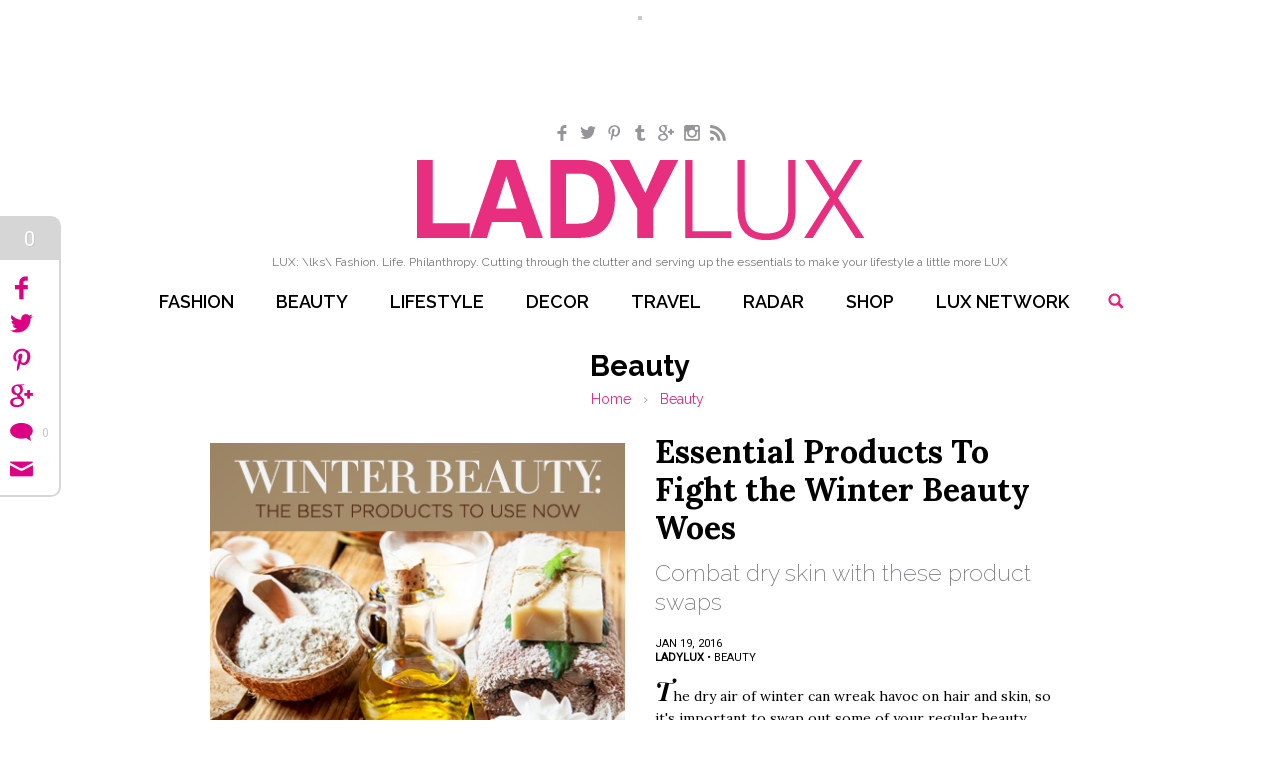

--- FILE ---
content_type: text/html; charset=UTF-8
request_url: https://ladylux.com/articles/essential-products-to-fight-the-winter-beauty-woes
body_size: 9163
content:






<!doctype html>  

<!--[if lt IE 7 ]> <html lang="en" class="no-js ie6"> <![endif]-->
<!--[if IE 7 ]>    <html lang="en" class="no-js ie7"> <![endif]-->
<!--[if IE 8 ]>    <html lang="en" class="no-js ie8"> <![endif]-->
<!--[if IE 9 ]>    <html lang="en" class="no-js ie9"> <![endif]-->
<!--[if (gt IE 9)|!(IE)]><!--> <html lang="en" class="no-js"> <!--<![endif]-->
<head>

  <meta charset="utf-8">
  <meta http-equiv="X-UA-Compatible" content="IE=edge,chrome=1">

  <meta name="viewport" content="width=device-width, initial-scale=1.0, maximum-scale=1.0, user-scalable=0"> 

  
  <title>Best Winter Beauty Products For Right Now | LadyLUX - Online Luxury Lifestyle, Technology and Fashion Magazine</title>
  <meta name="description" content="Essential winter beauty products to use right now to combat dry skin." />
  <meta name="keywords" content="ladylux, luxury magazine, luxury blog, luxury trends" />
  
  
  <meta property="og:title" content="Essential Products To Fight the Winter Beauty Woes" />
  <meta property="og:type" content="website" />
  <meta property="og:url" content="https://ladylux.com/articles/essential-products-to-fight-the-winter-beauty-woes" />
  <meta property="og:image" content="https://ladylux.com/images/articles/winter_beauty_2.jpg" />
  <meta property="og:site_name" content="LadyLUX - Online Luxury Lifestyle, Technology and Fashion Magazine" />
  <meta property="og:description" content="The dry air of winter can wreak havoc on hair and skin, so it&#39;s important to swap out some of your regular beauty products for versions that work better in bitterly cold temps. Whether it&#39;s switching to a different face wash, or using&nbsp;..."/>
  
  
  
  <meta name="author" content="Q Digital Studio" />
  
  <meta name="blogcatalog" content="9BC9382124" />

  <meta name="fo-verify" content="3d676318-fa3b-4f18-9472-95c7ed744fdb">
  
  <!-- bing verify -->
  <meta name="msvalidate.01" content="1B73486AAACC1A9792311A77053FBB82" />

  <!-- pinterest verify -->
  <meta name="p:domain_verify" content="35dca7a11920ef0806880d438a3f66bb" />
  
  <script type="text/javascript">
  (function(d){
    var f = d.getElementsByTagName('SCRIPT')[0], p = d.createElement('SCRIPT');
    p.type = 'text/javascript';
    p.setAttribute('data-pin-hover', true);
    p.async = true;
    p.src = '//assets.pinterest.com/js/pinit.js';
    f.parentNode.insertBefore(p, f);
  }(document));
  </script>

  <script type="text/javascript" src="https://classic.avantlink.com/affiliate_app_confirm.php?mode=js&authResponse=de2ae2524f25bdeb8a2cb791995d4ae8e59220e0"></script>
  
  <link rel="shortcut icon" href="/favicon.ico">

  <link rel="alternate" type="application/rss+xml" title="RSS" href="https://ladylux.com/feeds/rss" />
  <link rel="alternate" type="application/rss+xml" title="FeedBurner" href="https://feeds.feedburner.com/ladylux" />
  <link rel="alternate" type="application/atom+xml" title="Atom" href="https://ladylux.com/feeds/atom" />  
  
  <link href='https://fonts.googleapis.com/css?family=Playfair+Display:700italic|Lora:400,700,400italic|Raleway:200,400,500,600,700|Roboto:400|Quattrocento:400' rel='stylesheet' type='text/css'>
  <link rel="stylesheet" href="/a/s/core.css">
  <script src="/a/j/libs/modernizr-2.6.2.min.js"></script>
  <script type="text/javascript">
	  Modernizr.addTest("boxsizing", function() {
	    return Modernizr.testAllProps("boxSizing") && (document.documentMode === undefined || document.documentMode > 7);
	  });
  </script>
  
  

  <script src="http://data.digitallylux.com/cj/llcj4.js"></script>
  <script>
    Scrooge.setAffiliateId('', '')
        .addCjSite('shopbop', 'shopbop.com', '5406065', '11750663')
        .addCjSite('stilabeauty', 'stilacosmetics.com', '5406065', '10788935')
         .addCjSite('ninewest', 'ninewest.com', '5406065', '10662424')
        .addCjSite('zappos', 'zappos.com', '5406065', '10828551')
         .addCjSite('nastygal', 'nastygal.com', '5406065', '11074195')
        .addCjSite('mytheresa', 'mytheresa.com', '5406065', '10731665')
         .addCjSite('porero', 'portero.com', '5406065', '10716204')
        .addCjSite('qvc', 'qvc.com', '5406065', '9268297')
        
        .addCjSite('revolve', 'revolveclothing.com', '5406065', '10571410')
         .addCjSite('ssense', 'ssense.com', '5406065', '10899219')
         .addCjSite('pinkmascara', 'pinkmascara.com', '5406065', '10580683')
         .addCjSite('bebe', 'bebe.com', '5406065', '10930708')
         .addCjSite('bluefly', 'bluefly.com', '5406065', '10433303')
        .addCjSite('piperlime', 'piperlime.gap.com', '5406065', '10494719')
        .addCjSite('luis', 'luisaviaroma.com', '5406065', '10676831')
        .addCjSite('mytheresa', 'mytheresa.com', '5406065', '10731106');
  </script>
  <!--  .addCjSite('nastygal', 'nastygal.com', '5406065', '10571410') -->
  
</head>

<body id="top">


<ul id="nav_access">
	<li><a href="#primary_nav" title="Skip to navigation">Skip to navigation</a></li>
	<li><a href="#primary_content" title="Skip to primary content">Skip to primary content</a></li>
</ul> <!--/ screen reader nav-->

<header role="banner">
	
	<ul class="social-links wrapper wrap-860">
		<li class="social-link fb"><a href="https://www.facebook.com/ladylux" target="_blank"><span class="icon-facebook"></span><span class="hidden_visually">Facebook</span></a></li>
		<li class="social-link tw"><a href="https://twitter.com/ladylux" target="_blank"><span class="icon-twitter"></span><span class="hidden_visually">Twitter</span></a></li>
		<li class="social-link pn"><a href="https://www.pinterest.com/ladylux/" target="_blank"><span class="icon-pinterest"></span><span class="hidden_visually">Pinterest</span></a></li>
		<li class="social-link tm"><a href="http://msladylux.tumblr.com/" target="_blank"><span class="icon-tumblr"></span><span class="hidden_visually">Tumblr</span></a></li>
		<li class="social-link gp"><a href="https://plus.google.com/106517499490191040599/posts" target="_blank"><span class="icon-googleplus"></span><span class="hidden_visually">Google+</span></a></li>
		<li class="social-link ig"><a href="http://instagram.com/msladylux" target="_blank"><span class="icon-instagram"></span><span class="hidden_visually">Instagram</span></a></li>
		<li class="social-link rs"><a href="/feeds/rss" target="_blank"><span class="icon-rss"></span><span class="hidden_visually">RSS</span></a></li>
	</ul>
	
	<div class="nav-wrapper group">
		<div class="wrapper">
	
			<h1><a href="https://ladylux.com/">Lady LUX</a></h1>
			<p class="tagline" role="presentation">LUX: \lks\ Fashion. Life. Philanthropy. Cutting through the clutter and serving up the essentials to make your lifestyle a little more LUX</p>
			
			<nav id="primary_nav" role="navigation">
				<ul>
					<li class="fashion"><a href="https://ladylux.com/articles/fashion/">Fashion</a></li>
					<li class="beauty"><a href="https://ladylux.com/articles/beauty/">Beauty</a></li>
					<li class="lifestyle"><a href="https://ladylux.com/articles/lifestyle/">Lifestyle</a></li>
					<li class="decor"><a href="https://ladylux.com/articles/decor/">Decor</a></li>
					<li class="travel"><a href="https://ladylux.com/articles/travel/">Travel</a></li>
					<li class="radar"><a href="https://ladylux.com/articles/radar/">Radar</a></li>
					<li class="shop"><a href="https://ladylux.com/shop/">Shop</a></li>
					<li class="network"><a href="https://ladylux.com/lux-network/">Lux Network</a></li>
					<li class="search-toggle require-js"><a>Search</a><span class="indicator"></span></li>
				</ul>
			</nav>
			
		</div>
		
		<div class="search-bar">
			<form class="wrapper group" method="post" action="https://ladylux.com/"  >
<div class='hiddenFields'>
<input type="hidden" name="ACT" value="2" />
<input type="hidden" name="RES" value="10" />
<input type="hidden" name="meta" value="5JHaYvZjq8z+itKcsGAkGm08h30SyGNbAi/oLh6zgU9DJ0ZOHHsc/uVT/Lbz8OCorGLGJyAE6LIwZEq2oSl3N+RnpqlglqJ/5Uc/rz2lmnxAcLwk0/0KtTpRGAhlN6R5zcAShtg83ffFBhjbe30AsvSy1p8zEzlhqvSkt5cl7ksb6gHbIzDvXpb/7zGx57A1MMLUMFCIfUABoTqsCmssmjyofRJWEa+DCvdkHCZiwlsLv4yXDDcnLCbj7httka30hqoOEcTkw6TKf/UP5/yUxDf/YCaSp5um5F9LLrpGBjmUtqKTtypX7lAHMHSIf2pXx01Sk0mEd7ErkEJvl8ZK+/BigkinF/qkHMg9yDLGkw7CR+rW7TJpMmKBHbbgd4rkfnN9IRmHyOSDW1KGfADSTDhqD3qRN1Fx5c04MupXbxFxttQLzqfgtswTyYzGmEpzly6dKo/GR5doa15syhT/neVYkN/eDB7b5wRv2Hn8jWY=" />
<input type="hidden" name="site_id" value="1" />
<input type="hidden" name="csrf_token" value="331c7cc4f552fa767fb323f998582df99c268d47" />
</div>


				<input type="submit" value="Search">
				<input name="keywords" id="keywords" type="text" placeholder="search">
			</form>	
		</div>
		
		<div class="subscribe-bar">
			<div class="wrapper group">
							<!-- Begin MailChimp Signup Form -->
			<div id="mc_embed_signup">
				<form action="https://ladylux.us2.list-manage.com/subscribe/post?u=8b659868578160b0727302868&amp;id=a2e9a3df4c" method="post" id="mc-embedded-subscribe-form" name="mc-embedded-subscribe-form" class="validate" target="_blank" novalidate>
					<p class="inline fs13 pvn mhm">Have LadyLUX delivered to your inbox via our weekly emails!</p>
					<div class="mc-field-group inline">
						<label class="hidden_visually" for="mce-EMAIL">Email Address</label>
						<input class="inline mhs required email js-0-opacity" style="width: 210px;" type="text" name="EMAIL" id="mce-EMAIL" value="" placeholder="your email address">
					</div>
					<div id="mce-responses" class="clear inline">
						<div class="response" id="mce-error-response" style="display:none"></div>
						<div class="response" id="mce-success-response" style="display:none"></div>
					</div>    <!-- real people should not fill this in and expect good things - do not remove this or risk form bot signups-->
				    <div style="position: absolute; left: -5000px;"><input type="text" name="b_8b659868578160b0727302868_a2e9a3df4c" value=""></div>
					<div class="clear inline"><input type="submit" value="Subscribe" name="subscribe" id="mc-embedded-subscribe" class="inline mhs js-0-opacity"></div>
				</form>
			</div>
			<!--End mc_embed_signup-->			

			</div>
		</div>
		

	</div> <!-- / wrapper -->
	
</header> <!--/ header-->
	



  
    
      <div class="header-ad-block">
        <a href="http://www.kqzyfj.com/click-5406065-12457772-1450746330000" target="_top">
<img src="http://www.tqlkg.com/image-5406065-12457772-1450746330000" width="728" height="90" alt="" border="0"/></a>
      </div>
    
  






	

		
		
		
		<div id="primary_content" role="main">
			
			
			
			<div class="txt-center mtm">
				<h2>Beauty</h2>
				<ul class="breadcrumbs beauty mvn">
					<li><a href="https://ladylux.com/">Home</a> <span>&rsaquo;</span></li>
					<li><a href="https://ladylux.com/articles/beauty">Beauty</a></li>
				</ul>
			</div>
			
			
			
			
			
			<section class="wrapper wrap-860 article-detail lifestyle-articles group">
				
				<article class="wysiwyg">
					
					<div class="article-row group break">
						<div class="right size1of2">
							<h2 class="lora-bold ptn fs32">Essential Products To Fight the Winter Beauty Woes</h2>
							<h3 class="raleway-light gray fw200">Combat dry skin with these product swaps</h3>
							<div class="byline group pbm">
								
								<p class="uppercase fs11">Jan 19, 2016<br> <span>LadyLUX</span>  &bull;  <a href="https://ladylux.com/articles/beauty">Beauty</a></p>
							</div>
							
							<div class="intro break">
								<p>The dry air of winter can wreak havoc on hair and skin, so it&#39;s important to swap out some of your regular beauty products for versions that work better in bitterly cold temps. Whether it&#39;s switching to a different face wash, or using a new skin cream, try one of these products to look your best this winter.</p>
							</div>
							
							
							
						</div>
						<div class="left size1of2">
							<div class="img-wrap pinable-image pinable-upper-left">
								
									
										
											<img src="/images/articles/winter_beauty_2.jpg" alt="winter_beauty_2.jpg" class="border-box " />
										
									
								
								
							</div>
						</div>
					</div>


					
					
					<div class="article-row main-article group break">
						
						<div class="right size1of2">
							
								
									<div class="img-wrap pinable-image pinable-upper-left ">
										
										
											
												
													
														<img src="/images/articles/Screen_Shot_2016-01-20_at_4.36.08_PM.png" alt="Essential Products To Fight the Winter Beauty Woes" class="border-box border-Shadow" />
													
												
											

										
									</div>
								
								
								
							
								
							
						
						</div>
						
						<div class="left size1of2">
							<h3><a href="http://usa.loccitane.com/arlésienne-velvet-hand-cream" target="_blank">L&#39;Occitane Arl&eacute;sienne Velvet Hand Cream</a></h3>

<p>This fragrant hand cream has a bouquet of rose, sweet violet and saffron that isn&#39;t overpowering. It will nourish and soften dry winter hands. $12<br />
 </p>
							
							
							
							
						
						</div>
						
					</div>

					
					
					<div class="article-row main-article group break">
						
						<div class="left size1of2">
							
								
									<div class="img-wrap pinable-image pinable-upper-left ">
										
										
											
												
													
														<img src="/images/articles/Screen_Shot_2016-01-20_at_4.38.33_PM.png" alt="Essential Products To Fight the Winter Beauty Woes" class="border-box border-Shadow" />
													
												
											

										
									</div>
								
								
								
							
								
							
						
						</div>
						
						<div class="right size1of2">
							<h3><a href="http://www.sephora.com/veil-fluid-makeup-oil-free-broad-spectrum-spf-15-P193231" target="_blank">Hourglass Veil Foundation</a></h3>

<p>This moisture-rich foundation from Hourglass includes an anti-aging ingredient to hydrate the skin and smooth fine lines. $60</p>
							
							
							
							
						
						</div>
						
					</div>

					
					
					<div class="article-row main-article group break">
						
						<div class="right size1of2">
							
								
									<div class="img-wrap pinable-image pinable-upper-left ">
										
										
											
												
													
														<img src="/images/made/images/articles/artic_flush_418_418_c1.jpeg" alt="Essential Products To Fight the Winter Beauty Woes" class="border-box border-Shadow" />
													
												
											

										
									</div>
								
								
								
							
								
							
						
						</div>
						
						<div class="left size1of2">
							<h3><a href="http://honestbeauty.com" target="_blank">Honest Beauty Creme Blush</a></h3>

<p>Switch from powder blush to a cream formula so that your cheeks have a bit of needed moisture. Try Honest Beauty Creme Blush in Truly Thrilling. $22</p>
							
							
							
							
						
						</div>
						
					</div>

					
					
					<div class="article-row main-article group break">
						
						<div class="left size1of2">
							
								
									<div class="img-wrap pinable-image pinable-upper-left ">
										
										
											
												
													
														<img src="/images/made/images/articles/cleansingclay02web_418_360_c1.jpg" alt="Essential Products To Fight the Winter Beauty Woes" class="border-box border-Shadow" />
													
												
											

										
									</div>
								
								
								
							
								
							
						
						</div>
						
						<div class="right size1of2">
							<h3><a href="http://kaengraeng.com/index.php/body/cleansing-clay.html" target="_blank">Kaeng Raeng Cleansing Clay Charcoal Mask</a></h3>

<p>This &#8220;miracle in a jar&#8221; features activated charcoal and other natural clays capable of absorbing 200 times their weight in dirt, grime and toxins. Your face will feel smoother, renewed, and nourished from powerful botanical properties and essential oils. $25</p>
							
							
							
							
						
						</div>
						
					</div>

					
					
					<div class="article-row main-article group break">
						
						<div class="right size1of2">
							
								
									<div class="img-wrap pinable-image pinable-upper-left ">
										
										
											
												
													
														<img src="/images/made/images/articles/burts_bees_418_418_c1.jpeg" alt="Essential Products To Fight the Winter Beauty Woes" class="border-box border-Shadow" />
													
												
											

										
									</div>
								
								
								
							
								
							
						
						</div>
						
						<div class="left size1of2">
							<h3><a href="http://www.burtsbees.com/Soap-Bark-Chamomile-Deep-Cleansing-Cream/88999-00-1,default,pd.html" target="_blank">Burt&#39;s Bees Deep Cleansing Cream</a></h3>

<p>This rich natural cleansing cream deeply cleanses, removing dirt, excess oil and make-up. It&#39;s formulated with soap bark, chamomile and aloe to gently soften skin and a hint of menthol known for its cooling and soothing properties. $8<br />
 </p>
							
							
							
							
						
						</div>
						
					</div>

					
					
					<div class="article-row main-article group break">
						
						<div class="left size1of2">
							
								
									<div class="img-wrap pinable-image pinable-upper-left ">
										
										
											
												
													
														<img src="/images/articles/Screen_Shot_2016-01-20_at_4.23.35_PM.png" alt="Essential Products To Fight the Winter Beauty Woes" class="border-box border-Shadow" />
													
												
											

										
									</div>
								
								
								
							
								
							
						
						</div>
						
						<div class="right size1of2">
							<h3><a href="https://www.fresh.com/US/black-tea/black-tea-age-delay-eye-concentrate/H00002861.html" target="_blank">Fresh Black Tea Age-Delay Eye Concentrate</a></h3>

<p>Use a creamier than normal eye cream in the winter. We prefer the Fresh Black Tea Age-Delay Eye Concentrate. The extra hydration around your eyes will keep your youthful glow all winter long. $78</p>
							
							
							
							
						
						</div>
						
					</div>

					
					
					<div class="article-row main-article group break">
						
						<div class="right size1of2">
							
								
									<div class="img-wrap pinable-image pinable-upper-left ">
										
										
											
												
													
														<img src="/images/made/images/articles/rms-beauty-lip-and-skin-balm-simply-vanilla-z_418_446_c1.jpg" alt="Essential Products To Fight the Winter Beauty Woes" class="border-box border-Shadow" />
													
												
											

										
									</div>
								
								
								
							
								
							
						
						</div>
						
						<div class="left size1of2">
							<h3><a href="http://www.rmsbeauty.com/products/lip-skin-balm" target="_blank">RMS Lip and Skin Balm</a></h3>

<p>Sure, it&#39;s a bit of a splurge, but it&#39;s worth every penny. RMS Lip and Skin Balm will heal, protect and hydrate dry winter skin. And it also helps to soften fine lines and give your skin a smoother texture. It&#39;s available in two scents: Simply Vanilla or Simply Cocoa. $25</p>
							
							
							
							
						
						</div>
						
					</div>

					
					
					<div class="article-row main-article group break">
						
						<div class="left size1of2">
							
								
									<div class="img-wrap pinable-image pinable-upper-left ">
										
										
											
												
													
														<img src="/images/made/images/articles/Screen_Shot_2016-01-20_at_4.32.27_PM_418_503_c1.png" alt="Essential Products To Fight the Winter Beauty Woes" class="border-box border-Shadow" />
													
												
											

										
									</div>
								
								
								
							
								
							
						
						</div>
						
						<div class="right size1of2">
							<h3><a href="http://www.sephora.com/gravitymud-firming-treatment-P403486?skuId=1771468" target="_blank">GlamGlow GravityMud Firming Treatment</a></h3>

<p>This firming treatment is an innovative formula that changes color from white to a brilliant chrome when it&#39;s ready to remove. Skin will feel tighter and more lifted and you&#39;ll have a lovely glow. $69</p>
							
							
							
							
						
						</div>
						
					</div>

					
					
					<div class="article-row main-article group break">
						
						<div class="right size1of2">
							
								
									<div class="img-wrap pinable-image pinable-upper-left ">
										
										
											
												
													
														<img src="/images/articles/Screen_Shot_2016-01-23_at_2.08.56_PM.png" alt="Essential Products To Fight the Winter Beauty Woes" class="border-box border-Shadow" />
													
												
											

										
									</div>
								
								
								
							
								
							
						
						</div>
						
						<div class="left size1of2">
							<h3><a href="http://www.ulta.com/ulta/browse/productDetail.jsp?productId=xlsImpprod11131175" target="_blank">Healthy Sexy Hair Soy Renewal Oil</a></h3>

<p>Keep your hair soft and shiny this winter and use this liquid nourishing styling treatment. It is made with Moroccan argan oil to create instant shine and give you extra protection while controlling frizz and boosting boosts moisture. $22.95</p>
							
							
							
							
						
						</div>
						
					</div>

					

				</article>
				
				
				<div class="ptm pbl break" id="comments">
					<div id="disqus_thread"></div>
					<script type="text/javascript">
					     
					     var disqus_shortname = 'ladylux';
					     //var disqus_identifier = '5666';
					     var disqus_url = 'https://ladylux.com/articles/essential-products-to-fight-the-winter-beauty-woes/';
					     var disqus_disable_mobile = false;
					     var disqus_title = 'Essential Products To Fight the Winter Beauty Woes';
					
					    /*-- no edit --*/
					    (function() {
					        var dsq = document.createElement('script'); dsq.type = 'text/javascript'; dsq.async = true;
					        dsq.src = 'https://' + disqus_shortname + '.disqus.com/embed.js';
					        (document.getElementsByTagName('head')[0] || document.getElementsByTagName('body')[0]).appendChild(dsq);
					    })();
					    /*-- end: no edit --*/
					</script>
					<noscript>Please enable JavaScript to view the <a href="https://disqus.com/?ref_noscript">comments powered by Disqus.</a></noscript>			
				</div>
				
				
			</section>

			
			
			
			
			<section class="page-title-divide">
				<h2 class="playfair">Related Articles</h2>
			</section>
			<section class="article-grid border-grid article-based-article-grid flex-height">
				<div class="wrapper group">
					
					
					<article class="grid-item col-1 count-1">
						<div class="feature">
							<a href="https://ladylux.com/articles/8-lip-masks-for-a-perfect-pout">
								<img src="/images/made/images/articles/lip_masks_300_250_c1_c_t.jpg" alt="8 Lip Masks for a Perfect Pout" />
							</a>
							<p class="cat-tag beauty">article_related:beauty</p>
						</div>
						<h3 class="gray fw200 fs21 ptm"><a href="https://ladylux.com/articles/8-lip-masks-for-a-perfect-pout">Essential Products To Fight the Winter Beauty Woes</a></h3>
						<p class="fs11 fw600 ptn black">by LadyLUX</p>
					</article>
					
					<article class="grid-item col-1 count-2">
						<div class="feature">
							<a href="https://ladylux.com/articles/the-best-makeup-picks-for-right-now">
								<img src="/images/made/images/articles/summer_makeup_2_300_250_c1_c_t.jpg" alt="The Best Makeup Picks For Right Now" />
							</a>
							<p class="cat-tag beauty">article_related:beauty</p>
						</div>
						<h3 class="gray fw200 fs21 ptm"><a href="https://ladylux.com/articles/the-best-makeup-picks-for-right-now">Essential Products To Fight the Winter Beauty Woes</a></h3>
						<p class="fs11 fw600 ptn black">by LadyLUX</p>
					</article>
					
					<article class="grid-item col-1 count-3">
						<div class="feature">
							<a href="https://ladylux.com/articles/10-Best-made-in-the-usa-beauty-brands">
								<img src="/images/made/images/articles/beauty_brands_main_300_250_c1_c_t.jpg" alt="10 Best Made-in-the-USA Beauty Brands" />
							</a>
							<p class="cat-tag beauty">article_related:beauty</p>
						</div>
						<h3 class="gray fw200 fs21 ptm"><a href="https://ladylux.com/articles/10-Best-made-in-the-usa-beauty-brands">Essential Products To Fight the Winter Beauty Woes</a></h3>
						<p class="fs11 fw600 ptn black">by LadyLUX</p>
					</article>
					
					
				</div>
			</section>
			
			
			
		</div> <!--/ main-->

		
	
	


	<section class="wrapper">
		<div class="horizontal-callout callout-signup group">
			<h5 class="playfair"><span>Subscribe</span></h5>
			
						<!-- Begin MailChimp Signup Form -->
			<div id="mc_embed_signup">
				<form action="https://ladylux.us2.list-manage.com/subscribe/post?u=8b659868578160b0727302868&amp;id=a2e9a3df4c" method="post" id="mc-embedded-subscribe-form" name="mc-embedded-subscribe-form" class="validate" target="_blank" novalidate>
					
					<div class="mc-field-group inline">
						<label class="hidden_visually" for="mce-EMAIL">Email Address</label>
						<input class="inline mhs required email" style="width: 210px;" type="text" name="EMAIL" id="mce-EMAIL" value="" placeholder="your email address">
					</div>
					<div id="mce-responses" class="clear inline">
						<div class="response" id="mce-error-response" style="display:none"></div>
						<div class="response" id="mce-success-response" style="display:none"></div>
					</div>    <!-- real people should not fill this in and expect good things - do not remove this or risk form bot signups-->
				    <div style="position: absolute; left: -5000px;"><input type="text" name="b_8b659868578160b0727302868_a2e9a3df4c" value=""></div>
					<div class="clear inline"><input type="submit" value="Subscribe" name="subscribe" id="mc-embedded-subscribe" class="inline mhs"></div>
				</form>
			</div>
			<!--End mc_embed_signup-->			

			
		</div>
	</section>

	<footer>

		<div class="footer-boxes">
			<div class="wrapper group">
				<div class="left footer-box border-box first txt-center">
					<h4 class="playfair">Topics</h4>
					<ul class="page-links">
						<li><a href="https://ladylux.com/articles/fashion/">Fashion</a></li>
						<li><a href="https://ladylux.com/articles/beauty/">Beauty</a></li>
						<li><a href="https://ladylux.com/articles/lifestyle/">Lifestyle</a></li>
						<li><a href="https://ladylux.com/articles/decor/">Decor</a></li>
						<li><a href="https://ladylux.com/articles/travel/">Travel</a></li>
						<li><a href="https://ladylux.com/articles/radar/">Radar</a></li>
						<li><a href="https://ladylux.com/shop/">Shop</a></li>
						<li><a href="https://ladylux.com/lux-network/">Friends</a></li>
					</ul>
				</div>
				<div class="left footer-box border-box middle txt-center">
					<h4 class="playfair">About</h4>
					<ul class="page-links">
						<li><a href="/events/">Events</a></li>
						<li><a href="/contact/">Contact</a></li>
						<li><a href="/about/">About</a></li>
						<li><a href="/privacy-policy/">Privacy Policy</a></li>
						<li><a href="/terms-of-service/">Terms of Service</a></li>
						<li><a href="/advertise/">Advertise with Us</a></li>
						<li><a href="/disclosure/">Disclosure</a></li>
					</ul>
				</div>
				<div class="left footer-box border-box last txt-center">
					<h4 class="playfair">Be Social</h4>
					<ul class="social-links">
						<li class="fb"><a href="https://www.facebook.com/ladylux" target="_blank"><span class="icon-facebook"></span><span class="hidden_visually">Facebook</span></a></li>
						<li class="tw"><a href="https://twitter.com/ladylux" target="_blank"><span class="icon-twitter"></span><span class="hidden_visually">Twitter</span></a></li>
						<li class="pn"><a href="https://www.pinterest.com/ladylux/" target="_blank"><span class="icon-pinterest"></span><span class="hidden_visually">Pinterest</span></a></li>
						<li class="tm"><a href="http://msladylux.tumblr.com/" target="_blank"><span class="icon-tumblr"></span><span class="hidden_visually">Tumblr</span></a></li>
						<li class="gp"><a href="https://plus.google.com/106517499490191040599/posts" target="_blank"><span class="icon-googleplus"></span><span class="hidden_visually">Google+</span></a></li>
						<li class="ig"><a href="http://instagram.com/msladylux" target="_blank"><span class="icon-instagram"></span><span class="hidden_visually">Instagram</span></a></li>
						<li class="rs"><a href="/feeds/rss" target="_blank"><span class="icon-rss"></span><span class="hidden_visually">RSS</span></a></li>
					</ul>
				</div>
			</div>
		</div>
		<div class="foot group">
			<div class="wrapper">
				<ul class="left">
					<li class="first"><a class="uppercase">Our Sites</a></li>
					<li><a href="http://www.kiere-media.com/" target="_blank">Ki&eacute;re Media</a></li>
					<li><a href="http://www.digitallylux.com/" target="_blank">DigitallyLUX</a></li>
					<li class="last"><a href="https://ladylux.com/" target="_blank">LadyLUX</a></li>
				</ul>
				<p class="right">&copy; 2026 Ki&eacute;re Media, Inc. All Rights Reserved</p>
			</div>
		</div>
	
	</footer> <!-- / footer -->



<div class="social_share roboto">
	<div class="share_total">Share</div>
	<ul class="shares">
		<li class="facebook">
			<a target="_blank" href="https://www.facebook.com/sharer.php?s=100&amp;p[url]=https://ladylux.com/articles/essential-products-to-fight-the-winter-beauty-woes&amp;p[title]=Essential Products To Fight the Winter Beauty Woes&amp;p[summary]=The dry air of winter can wreak havoc on hair and skin, so it&#39;s important to swap out some of your regular beauty products for versions that work better in bitterly cold temps. Whether it&#39;s switching to a different face wash, or using a new skin cream, try one of these products to look your best this winter.&amp;p[images][0]=https://ladylux.com/images/articles/winter_beauty_2.jpg" data-window="true" data-shared-txt="Shared on Facebook" data-window-width="575">
				<span class="share-icon icon-facebook"></span>
				<em>Share on Facebook</em> 
				
			</a>
		</li>
		<li class="twitter">
			<a target="_blank" href="https://twitter.com/intent/tweet?text=Essential Products To Fight the Winter Beauty Woes&amp;url=https://ladylux.com/articles/essential-products-to-fight-the-winter-beauty-woes" data-shared-txt="Shared on Twitter" data-window="true" data-window-width="575">
				<span class="share-icon icon-twitter"></span>
				<em>Share on Twitter</em> 
				
			</a>
		</li>
		<li class="pinterest">
			<a target="_blank" href="https://pinterest.com/pin/create/bookmarklet/?media=https://ladylux.com/images/articles/winter_beauty_2.jpg&amp;name=Essential Products To Fight the Winter Beauty Woes&amp;description=The dry air of winter can wreak havoc on hair and skin, so it&#39;s important to swap out some of your regular beauty products for versions that work better in bitterly cold temps. Whether it&#39;s switching to a different face wash, or using a new skin cream, try one of these products to look your best this winter.&amp;url=https://ladylux.com/articles/essential-products-to-fight-the-winter-beauty-woes" data-shared-txt="Pinned on Pinterest" data-window="true" data-window-width="770">
				<span class="share-icon icon-pinterest"></span>
				<em>Pin on Pinterest</em> 
				
			</a>
		</li>
		<li class="googleplus">
			<a target="_blank" href="https://plus.google.com/share?url=https://ladylux.com/articles/essential-products-to-fight-the-winter-beauty-woes" data-shared-txt="Shared on Google+" data-window="true" data-window-width="515">
				<span class="share-icon icon-googleplus"></span>
				<em>Share on Google+</em> 
				
			</a>
		</li>
		
		<li class="comments">
			<a href="#comments" class="scrollable">
				<span class="share-icon icon-bubble"></span>
				<em>Comments</em> 
				<span class="share_count comments_count" data-disqus-url="https://ladylux.com/articles/essential-products-to-fight-the-winter-beauty-woes/">0</span>
			</a>
		</li>
		
		<li class="email">
			<a class="email-share-form" href="https://ladylux.com/site/email-signup/essential-products-to-fight-the-winter-beauty-woes?return=https://ladylux.com/articles/essential-products-to-fight-the-winter-beauty-woes">
				<span class="share-icon icon-email"></span>
				<em>Email</em> 
			</a>
		</li>
	</ul>
</div>





<!-- load jQuery & fallback, scripts -->
<script src='//ajax.googleapis.com/ajax/libs/jquery/1.8.1/jquery.min.js'></script>
<script>window.jQuery || document.write('<script src=\'/a/j/libs/jquery-1.8.1.min.js\'><\/script>')</script>
<script src="/a/j/libs/masonry.min.js"></script>
<script src="/a/j/plugins.js"></script>
<script src="/a/j/script.js"></script>
<!--[if lt IE 8 ]><script src="/a/j/ie7.js"></script><![endif]-->


<!--
<script type="text/javascript">
	var disqus_shortname = 'ladylux';
	
	/*-- no edit --*/
	(function () {
	    var s = document.createElement('script'); s.async = true;
	    s.type = 'text/javascript';
	    s.src = '//' + disqus_shortname + '.disqus.com/count.js';
	    (document.getElementsByTagName('HEAD')[0] || document.getElementsByTagName('BODY')[0]).appendChild(s);
	    console.log(s);
	}());
	/*-- end: no edit --*/
</script>
-->

<script type="text/javascript">
$(document).ready(function () {
	var disqusPublicKey = 'zHSaT1YjbWpRKKwURZNBqbxkcGAGaLdGqJ9cdkynLfrDI4RwahKhGzAqnAGATqbk';
	var disqusShortname = 'ladylux';

	var urlArray = [];
	
	$('.comments_count').each(function () {
		var url = $(this).attr('data-disqus-url');
		urlArray.push('link:' + url);
	});

	$.ajax({
		type: 'GET',
		url: "https://disqus.com/api/3.0/threads/set.jsonp",
		data: { api_key: disqusPublicKey, forum : disqusShortname, thread : urlArray },
		cache: false,
		dataType: 'jsonp',
		success: function (result) {
			for (var i in result.response) {
				var count = result.response[i].posts;
				$('[data-disqus-url="' + result.response[i].link + '"]').html(count);
				console.log(count);
			}
		}
	});
});
</script>




<script type="text/javascript">
	function fixedHeaderAppend (){
		
		var get_social_links = $('header .social-links').html();
		return ''
			  +'<div class="position_fixed_append">'
			  +		'<ul>'
			  +			'<li class="page-link subscribe-toggle"><a href="/subscribe/">Subscribe</a></li>'
			  +			get_social_links
			  +			'<li class="page-link"><a href="/advertise/">Advertise</a></li>'
			  +		'</ul>'
			  +'</div>';
	}
</script>


<script type="text/javascript">
	var gaJsHost = (("https:" == document.location.protocol) ? "https://ssl." : "http://www.");
	document.write(unescape("%3Cscript src='" + gaJsHost + "google-analytics.com/ga.js' type='text/javascript'%3E%3C/script%3E"));
</script>

<script type="text/javascript">
	try {
	var pageTracker = _gat._getTracker("UA-7363040-1");
	pageTracker._trackPageview();
	} catch(err) {}
</script>

		
<script type="text/javascript" src="http://cetrk.com/pages/scripts/0010/3849.js"> </script>
<script src="https://static.getclicky.com/js" type="text/javascript"></script>
<script type="text/javascript">clicky.init(228727);</script>
<noscript><p><img alt="Clicky" width="1" height="1" src="https://in.getclicky.com/228727ns.gif" /></p></noscript>

<script type="text/javascript" data-pin-hover="true" src="//assets.pinterest.com/js/pinit.js"></script>
<img src="http://shopbop.sp1.convertro.com/view/vt/v1/shopbop/1/cvo.gif?cvosrc=sponsored%20bloggers.wwwladyluxcom.sb-km" />

</body>
</html>




--- FILE ---
content_type: text/css
request_url: https://ladylux.com/a/s/core.css
body_size: 12177
content:
/*
-------------------------------------------------------------------------------------

							       Q Digital Studio

-----------------------------------------------------------------------------------*/


/*  RESET & REDEFINE
=================================================================== /// */


article,aside,details,figcaption,figure,
footer,header,hgroup,nav,section,summary {display: block;}
audio,canvas,video {display: inline-block; *display: inline; *zoom: 1;}
audio:not([controls]) {display: none; height: 0;}
[hidden] {display: none;}

html, body {padding: 0; margin: 0;}
html {position: relative; font-size: 62.5%; -webkit-text-size-adjust: 100%; -ms-text-size-adjust: 100%;}
body {position: relative; background: #fff; font-family: 'Raleway', sans-serif; font-weight: 400; font-size: 14px; font-size: 1.4rem; line-height: 1.618em; color: #000;}

hr {position: relative; clear: both; display: block; height: 1px; border: 0; border-top: 1px solid #d5d5d6; margin: 20px 0; padding: 0;}

img {vertical-align: middle;}
fieldset {border: 0; margin: 0; padding: 0;} 
textarea {resize: vertical;}
table {border-collapse: collapse; border-spacing: 0;}

blockquote:before, blockquote:after,
q:before, q:after {content:''; content:none}

dl, menu, ol, ul {margin: 0;}
dd {margin: 0;}
menu, ol, ul {padding: 0;}
nav ul, nav ol, ul, ol {list-style: none; list-style-image: none;}

::-moz-selection {background: #ccc; color: #333; text-shadow: none;}
::selection {background: #ccc; color: #333; text-shadow: none;}

* {-webkit-text-size-adjust: none;}

/*  Typography
--------------------------------------------------- /// */

/* -- Display Font Helpers -- */
.raleway-light, nav li {font-family: 'Raleway', sans-serif; font-weight: 400;}
.lora-normal {font-family: 'Lora', serif; font-weight: 400;}
.lora-italic, p.lora-normal em {font-family: 'Lora', serif; font-weight: 400; font-style: italic;}
.lora-bold, p.lora-normal strong {font-family: 'Lora', serif; font-weight: 700;}
.playfair, blockquote, .intro p:first-child:first-letter {font-family: 'Playfair Display', serif; font-weight: 700; font-style: italic;}
.roboto {font-family: 'Roboto', sans-serif;; font-weight: 400;}
.verdana {font-family: Verdana, sans-serif;}

.pink,
.pink a,
a.pink {color: #E7297E;}
.gray,
.gray a,
a.gray {color: #6D6E71;}
.black,
.black a,
a.black {color: #000;}
.pink-color-hover:hover,
a.pink-color-hover:hover {color: #E7297E;}

@font-face {
	font-family: 'lux';
	src:url('../t/lux.eot?fufy8l');
	src:url('../t/lux.eot?#iefixfufy8l') format('embedded-opentype'),
		url('../t/lux.woff?fufy8l') format('woff'),
		url('../t/lux.ttf?fufy8l') format('truetype'),
		url('../t/lux.svg?fufy8l#lux') format('svg');
	font-weight: normal;
	font-style: normal;
}

[class^="icon-"], [class*=" icon-"] {font-family: 'lux'; speak: none; font-style: normal; font-weight: normal; font-variant: normal; text-transform: none; line-height: 1; -webkit-font-smoothing: antialiased; -moz-osx-font-smoothing: grayscale;}
[class^="icon-"]:before, [class*=" icon-"]:before {font-size: 16px; color: #939598;}
[class^="icon-"]:hover:before, [class*=" icon-"]:hover:before,
a[data-disable=true] [class^="icon-"]:before,
a[data-disable=true] [class*=" icon-"]:before {color: #e9207f;}

.icon-twitter:before {content: "\e600";}
.icon-tumblr:before {content: "\e601";}
.icon-facebook:before {content: "\e605";}
.icon-instagram:before {content: "\e606";}
.icon-rss:before {content: "\e602";}
.icon-pinterest:before {content: "\e603";}
.icon-googleplus:before {content: "\e604";}
.icon-bubble:before {content: "\e607";}
.icon-email:before {content: "\e608";}

.ie7 .icon-twitter {*zoom: expression(this.runtimeStyle['zoom'] = '1', this.innerHTML = '&#xe600;');}
.ie7 .icon-tumblr {*zoom: expression(this.runtimeStyle['zoom'] = '1', this.innerHTML = '&#xe601;');}
.ie7 .icon-facebook {*zoom: expression(this.runtimeStyle['zoom'] = '1', this.innerHTML = '&#xe605;');}
.ie7 .icon-instagram {*zoom: expression(this.runtimeStyle['zoom'] = '1', this.innerHTML = '&#xe606;');}
.ie7 .icon-rss {*zoom: expression(this.runtimeStyle['zoom'] = '1', this.innerHTML = '&#xe602;');}
.ie7 .icon-pinterest {*zoom: expression(this.runtimeStyle['zoom'] = '1', this.innerHTML = '&#xe603;');}
.ie7 .icon-googleplus {*zoom: expression(this.runtimeStyle['zoom'] = '1', this.innerHTML = '&#xe604;');}
.ie7 .icon-bubble {*zoom: expression(this.runtimeStyle['zoom'] = '1', this.innerHTML = '&#xe607;');}
.ie7 .icon-email {*zoom: expression(this.runtimeStyle['zoom'] = '1', this.innerHTML = '&#xe608;');}


/* -- Define -- */
h1, h2, h3, h4, h5, h6, p, ol, ul, dl, address, figure {padding: 10px 0; margin: 0;}
h1 {font-size: 36px; font-size: 3.6rem; line-height: 1.1em;}
h2 {font-size: 29px; font-size: 2.9rem; line-height: 1.2em; padding: 5px 0;}
h3 {font-size: 23px; font-size: 2.3rem; line-height: 1.3em; padding: 6px 0; font-weight: 400;}
h4 {font-size: 16px; font-size: 1.6rem; line-height: 1.4em;}
h5 {font-size: 13px; font-size: 1.3rem; line-height: 1.5em;}
h6 {font-size: 11px; font-size: 1.1rem; line-height: 1.6em;}

p {color: #000;}
.article p {font-size: 15px; font-size: 1.5rem; line-height: 1.5em;}
abbr[title] {border-bottom: 1px dotted;}
b,
strong {font-weight: bold;}
blockquote {position: relative; margin: .75em 0; font-size: 22px; font-size: 2.2rem; line-height: 1.3em; color: #E7297F;}
blockquote:before,
blockquote:after {position: relative; font-family: 'Quattrocento', sans-serif; font-weight: 400; font-size: 43px;}
blockquote:before {content: '“'; margin:  0 8px 0 -20px; top: 10px;}
blockquote:after {content: '”'; top: 10px; margin-left: -2px;}
dfn {font-style: italic;}
mark {background: #ff0; color: #000;}
pre {margin: 1em 0;}
code,
kbd,
pre,
samp {font-family: monospace, serif; font-family: 'courier new', monospace; font-size: 1em;}
pre {white-space: pre; white-space: pre-wrap; word-wrap: break-word;}
q {quotes: none;}
q:before,
q:after {content: ''; content: none;}
small {font-size: 80%;}
sub,
sup {font-size: 75%; line-height: 0; position: relative; vertical-align: baseline;}
sup {top: -0.5em;}
sub {bottom: -0.25em;}
nav ul {list-style-type: none;}

/*  Lists
--------------------------------------------------- /// */

dl,
menu,
ol,
ul {margin: 1em 0;}
dd {margin: 0 0 0 15px;}
menu,
ol,
ul {padding: 0 0 0 15px;}
ol {list-style: decimal; list-style-position: inside;}
ul {list-style: disc; list-style-position: inside;}
nav ul,
nav ol {list-style: none; list-style-image: none;}

/*  Forms
--------------------------------------------------- /// */

form {margin: 20px 0;}
fieldset {border: 1px solid #c0c0c0; margin: 0; padding: 10px 20px;}
legend {border: 0; padding: 0 5px; white-space: normal;  *margin-left: -7px;}
button,
input,
select,
textarea {display: block; outline: none; border: 1px solid #b5b6b8; font-size: 12px; font-size: 1.2rem; font-family: 'Raleway', sans-serif;  margin: 0;  vertical-align: baseline;  *vertical-align: middle; -webkit-border-radius: 3px; -moz-border-radius: 3px; -o-border-radius: 3px; -khtml-border-radius: 3px; border-radius: 3px;}
.full-width-fields input[type=text],
.full-width-fields input[type=password],
.full-width-fields textarea {width: 94%; padding-left: 3%; padding-right: 3%;}
input,
textarea {color: #000; padding: 5px 8px;}
select {padding: 10px;}
button,
input {line-height: normal;}
button,
html input[type=button], 
input[type=reset],
input[type=submit] {background: #000; color: #fff; border: none; -webkit-appearance: button;  cursor: pointer; *overflow: visible; -webkit-box-shadow: none; -moz-box-shadow: none; -o-box-shadow: none; -khtml-box-shadow: none; box-shadow: none;}
input[type=submit]:hover {background: #E7297E;}
button[disabled],
input[disabled] {cursor: default;}
input[type=checkbox],
input[type=radio] {display: inline; -moz-box-sizing: border-box; -webkit-box-sizing: border-box; box-sizing: border-box; padding: 0; margin-right: 8px; position: relative; top: -1px; *height: 13px; *width: 13px;}
input[type=search] {-webkit-appearance: textfield; -moz-box-sizing: content-box; -webkit-box-sizing: content-box; box-sizing: content-box;}
input[type=search]::-webkit-search-cancel-button,
input[type=search]::-webkit-search-decoration {-webkit-appearance: none;}
button::-moz-focus-inner,
input::-moz-focus-inner {border: 0; padding: 0;}
textarea {overflow: auto; vertical-align: top;}
form p {padding: 5px 0;}
label {display: block; padding: 5px 0;}

/* -- Placeholder Text -- */
input::-webkit-input-placeholder, textarea::-webkit-input-placeholder {color: #939598;}
input:-moz-placeholder, textarea:-moz-placeholder {color: #939598;}
input::-moz-placeholder, textarea::-moz-placeholder {color: #939598;}
input:-ms-input-placeholder, textarea:-ms-input-placeholder {color: #939598;}

/* -- Styled Selects - wrapped due to FF appearance bug -- */
.styled_select {display: block; margin: 0; padding: 0; width: auto; max-width: 50%; height: auto; background:url(../i/select_arrow.png) no-repeat 98% center #fff; border: 1px solid #ccc; overflow: hidden; -webkit-border-radius: 4px; -moz-border-radius: 4px; -o-border-radius: 4px; -khtml-border-radius: 4px; border-radius: 4px;}
.styled_select select {display: block; margin: 0; white-space: nowrap; width: 100%; outline: none; border: none; background: transparent; cursor: pointer; -moz-appearance: window; -webkit-appearance: none; -ms-appearance: none; -o-appearance: none; appearance: none; outline: none;}
.styled_select:hover {-webkit-box-shadow: 0 0 3px rgba(0,0,0,.2); -moz-box-shadow: 0 0 3px rgba(0,0,0,.2); -o-box-shadow: 0 0 3px rgba(0,0,0,.2); -khtml-box-shadow: 0 0 3px rgba(0,0,0,.2); box-shadow: 0 0 3px rgba(0,0,0,.2);}

/* -- Form Error Display -- */
.error_placehold {float: right; font-size: 12px; font-size: 1.2rem; color: #999;}
.field_error .error_placehold,
.field_error input {color: #b42719;}
.styled_select.field_error,
.field_error input,
.field_error textarea {border: 1px solid #b42719;}

.field_wrapper {position: relative; margin-left: -1px;}

/* -- Two Column Form -- */
.two_col_form {position: relative; border: 1px solid #ccc; padding: 20px 0; width: auto;}
.two_col_form legend {position: absolute; top: -.75em; background: #fff;}
.two_col_form fieldset {float: left; width: 46%; padding: 0 2% 20px 2%; border: none;}
.two_col_form fieldset.first {border-right: 1px solid #ccc; margin-right: -1px;}
.two_col_form input[type=text],
.two_col_form input[type=url],
.two_col_form input[type=password],
.two_col_form input[type=email] {width: 96%; padding-left: 2%; padding-right: 2%;}
.two_col_form .styled_select {max-width: none;}
.two_col_form .button_row {clear: both; padding: 0 2%;}

/*  Tables
--------------------------------------------------- /// */

table {border-collapse: collapse; border-spacing: 0; width: 100%; margin-bottom: 15px;}
thead {border-bottom: 1px solid #ccc;}
tbody {border-left: 1px solid #ccc;}
th {font-weight: bold; text-align: left; padding: 1.4em 10px;}
td {font-size: 11px; background: #fff; padding: .8em 10px; border-right: 1px solid #ccc; border-bottom: 1px solid #ccc; text-shadow: 1px 1px 0 #fefbf8;}
tfoot td {background: #f1f1f1; border-left: 1px solid #ccc; text-shadow: none;}
td, td img {vertical-align: top}

/*  Flex Display
--------------------------------------------------- /// */

.add-shadow {-webkit-box-shadow: 0 0 3px rgba(0,0,0,.2); -moz-box-shadow: 0 0 3px rgba(0,0,0,.2); -o-box-shadow: 0 0 3px rgba(0,0,0,.2); -khtml-box-shadow: 0 0 3px rgba(0,0,0,.2); box-shadow: 0 0 3px rgba(0,0,0,.2);}

.rad2 {-webkit-border-radius: 2px; -moz-border-radius: 2px; -o-border-radius: 2px; -khtml-border-radius: 2px; border-radius: 2px;}
.rad3 {-webkit-border-radius: 3px; -moz-border-radius: 3px; -o-border-radius: 3px; -khtml-border-radius: 3px; border-radius: 3px;}
.rad4 {-webkit-border-radius: 4px; -moz-border-radius: 4px; -o-border-radius: 4px; -khtml-border-radius: 4px; border-radius: 4px;}

.bdr-a-s {border: 1px solid #d1d1d1;}
.bdr-t-s {border-top: 1px solid #d1d1d1;}
.bdr-r-s {border-right: 1px solid #d1d1d1;}
.bdr-b-s {border-bottom: 1px solid #d1d1d1;}
.bdr-l-s {border-left: 1px solid #d1d1d1;}
.bdr-h-s {border-left: 1px solid #d1d1d1; border-left: 1px solid #d1d1d1;}
.bdr-v-s {border-top: 1px solid #d1d1d1; border-bottom: 1px solid #d1d1d1;}
.bdr-a-n {border: none;}

.photo-border {border: 4px solid #f3f3f4;}

/*  Embeddd Content
--------------------------------------------------- /// */

img {border: 0;  -ms-interpolation-mode: bicubic; max-width: 100%;}
svg:not(:root) {overflow: hidden;}
figure {margin: 0;}
figure.add-border img {border: 10px solid #d1d2d4;}
figcaption {font-size: 80%; margin: 10px 0; line-height: 1.75em;}
embed,
img,
object,
video {max-width: 100%; height: auto;}

/* -- Responsive Container (wrap embedded content with .embed-container) -- */
.embed-container {position: relative; padding-bottom: 56.25%; padding-top: 30px; height: 0; overflow: hidden;}
.embed-container iframe,
.embed-container object,
.embed-container embed {position: absolute; top: 0; left: 0; width: 100%; height: 100%;}
/* 53.5 - YT - divide w/h for percentage */

.digitallylux-widget-container {width: 100%; overflow: hidden;}
.digitallylux-widget-container .digitallylux-widget {width: 100% !important;}
.digitallylux-widget-container iframe {position: absolute; top: 0; left: 0; width: 100% !important; height: 100% !important;}

/*  Links
--------------------------------------------------- /// */

a {cursor: pointer; color: #E7297E; outline: none;}
a:link,
a:visited {text-decoration: none;}
a:hover,
a:focus,
a:active {color: #000; outline: none;}
a:link {-webkit-tap-highlight-color: #fff;}

/*  Helper Classes, Sizes and Colors 
--------------------------------------------------- /// */

.fs10 {font-size: 10px; font-size: 1.0rem;}.fs11 {font-size: 11px; font-size: 1.1rem;}.fs12 {font-size: 12px; font-size: 1.2rem;}.fs13 {font-size: 13px; font-size: 1.3rem;}
.fs14 {font-size: 14px; font-size: 1.4rem;}.fs16 {font-size: 16px; font-size: 1.6rem;}.fs18 {font-size: 18px; font-size: 1.8rem;}.fs19 {font-size: 19px; font-size: 1.9rem;}
.fs21 {font-size: 21px; font-size: 2.1rem;}.fs24 {font-size: 24px; font-size: 2.4rem;}.fs30 {font-size: 30px; font-size: 3.0rem;}.fs32 {font-size: 32px; font-size: 3.2rem;}.fs36 {font-size: 36px; font-size: 3.6rem;}
.fs40 {font-size: 40px; font-size: 4.0rem;}.fs48 {font-size: 48px; font-size: 4.8rem;}.fs60 {font-size: 60px; font-size: 6.0rem;}.fs72 {font-size: 72px; font-size: 7.2rem;}

strong, .bold {font-weight: bold;}
.roman, .book {font-weight: normal;}
.fw100 {font-weight: 100;}.fw200 {font-weight: 200;}.fw300 {font-weight: 300;}
.fw400 {font-weight: 400;}.fw500 {font-weight: 500;}.fw600 {font-weight: 600;}
.fw700 {font-weight: 700;}.fw800 {font-weight: 800;}.fw900 {font-weight: 900;}

.block {display: block;}.inline {display: inline;}.inline-block {display: inline-block; *display: inline; zoom: 1;}
em,.italic {font-style: italic;}.normal {font-style: normal;}.uppercase {text-transform: uppercase;}.lowercase {text-transform: lowercase;}.capitalize {text-transform: capitalize;}.smallcaps {font-variant: small-caps;}
.txt-right {text-align: right;}.txt-left {text-align: left;}.txt-center {text-align: center;}.txt-justify {text-align: justify;}

.white {color: #fff;}
.pink {color: #E7297E;}
.black {color: #000;}
.l-gray {color: #f3f3f4;}
.m-gray {color: #999;}
.d-gray {color: #555;}


.bg_black,
input[type=submit].bg_black {background: #000;}
.bg_pink,
input[type=submit].bg_pink {background: #E7297E;}

.bg_light_gray {background: #f3f3f4;}

.btn,
a.btn {display: inline-block; *display: inline; zoom: 1; background: #000; color: #fff; font-size: 13px; font-size: 1.3rem; padding: 0 5px; -webkit-border-radius: 3px; -moz-border-radius: 3px; -o-border-radius: 3px; -khtml-border-radius: 3px; border-radius: 3px;}
.btn:hover,
a.btn:hover {color: #fff; background: #E7297E;}
.btn.btn_gray,
a.btn.btn_gray {background: #999;}

.ir {background-color: transparent; border: 0; overflow: hidden; *text-indent: -9999px;}
.ir:before {content: ""; display: block; width: 0; height: 100%;}
.hidden {display: none; visibility: hidden}
.hidden_visually {position:absolute; overflow:hidden; margin:-1px; padding:0; width:1px; height:1px; border:0; clip:rect(0 0 0 0)}
.hidden_visually:active,
.hidden_visually:focus {position: static; overflow: visible; clip: auto; margin: 0; width: auto; height: auto}
.invisible {visibility: hidden}

.lastunit {display: table-cell; float: none; width: auto; *display: block; *zoom:1; _position: relative; _left: -3px; _margin-right: -3px;}
.break {clear: both;}
.clearfloat {clear: both; display: block; height: 1px; margin: -1px 0 0 0;}

.line:after,
.lastunit:after,
.clearfix:after,
.group:after {content: "."; display: block; clear: both; visibility: hidden; overflow: hidden; line-height: 0; height: 0 !important;}
.clearfix {display: inline-block;}
.line,
.clearfix,
.group {*zoom:1;}
html[xmlns] .clearfix {display: block;}
* html .clearfix {height: 1%;}
.break {clear: both;}

.border-box,
.wrapper,
.article-row .left,
.article-row .right {-moz-box-sizing: border-box; -webkit-box-sizing: border-box; box-sizing: border-box;}

.pan{padding:0}.pas{padding:5px}.pam{padding:10px}.pal{padding:20px}
.ptn{padding-top:0}.pts{padding-top:5px}.ptm{padding-top:10px}.ptl{padding-top:20px}
.prn{padding-right:0}.prs{padding-right:5px}.prm{padding-right:10px}.prl{padding-right:20px}
.pbn{padding-bottom:0}.pbs{padding-bottom:5px}.pbm{padding-bottom:10px}.pbl{padding-bottom:20px}
.pln{padding-left:0}.pls{padding-left:5px}.plm{padding-left:10px}.pll{padding-left:20px}
.phn{padding-left:0;padding-right:0}.phs{padding-left:5px;padding-right:5px}.phm{padding-left:10px;padding-right:10px}.phl{padding-left:20px;padding-right:20px}
.pvn{padding-top:0;padding-bottom:0}.pvs{padding-top:5px;padding-bottom:5px}.pvm{padding-top:10px;padding-bottom:10px}.pvl{padding-top:20px;padding-bottom:20px}
.man{margin:0}.mas{margin:5px}.mam{margin:10px}.mal{margin:20px}
.mtn{margin-top:0}.mts{margin-top:5px}.mtm{margin-top:10px}.mtl{margin-top:20px}
.mrn{margin-right:0}.mrs{margin-right:5px}.mrm{margin-right:10px}.mrl{margin-right:20px}.mrxl{margin-right:30px;}
.mbn{margin-bottom:0}.mbs{margin-bottom:5px}.mbm{margin-bottom:10px}.mbc{margin-bottom:14px}.mbl{margin-bottom:20px}
.mln{margin-left:0}.mls{margin-left:5px}.mlm{margin-left:10px}.mll{margin-left:20px}
.mhn{margin-left:0;margin-right:0}.mhs{margin-left:5px;margin-right:5px}.mhm{margin-left:10px;margin-right:10px}.mhl{margin-left:20px;margin-right:20px}
.mvn{margin-top:0;margin-bottom:0}.mvs{margin-top:5px;margin-bottom:5px}.mvm{margin-top:10px;margin-bottom:10px}.mvl{margin-top:20px;margin-bottom:20px}
.automargin {margin: 0 auto;}

/*  Grid
--------------------------------------------------- /// */

.left {float: left;}
.right {float: right;}
.size1of1 {float: none;}
.rel {position: relative;}

.size1of2,.size2of4 {width:50%;}
.size1of3 {width: 33.33333%;}
.size2of3 {width: 66.66666%;}
.size1of4 {width: 25%;}
.size3of4 {width: 75%;}
.size1of5 {width: 20%;}
.size2of5 {width: 40%;}
.size3of5 {width: 60%;}
.size4of5 {width: 80%;}
.size1of6 {width: 16.66666%;}
.size5of6 {width: 83%;}

.left1of1 {float:none;}
.left1of2 {margin-left: 50%;}
.left1of3 {margin-left: 33.33333%;}
.left2of3 {margin-left: 66.66666%;}
.left1of4 {margin-left: 25%;}
.left3of4 {margin-left: 75%;}
.left1of5 {margin-left: 20%;}
.left2of5 {margin-left: 40%;}
.left3of5 {margin-left: 60%;}
.left4of5 {margin-left: 80%;}

.article-column {float: left; width: 50%; padding-top: 20px; padding-bottom: 20px;}
.article-column.right {float: right;}
.article-column.full-column {float: none; width: auto; clear: both;}
.article-column figure {margin: 0; padding: 0;}
figure.split-images {float: left; width: 50%;}
.article-column figure.shift-up {position: relative; margin-top: -50px;}
.article-column figure.rotate-left {transform:rotate(-7deg); -ms-transform:rotate(-7deg); /* IE 9 */ -webkit-transform:rotate(-7deg); /* Safari and Chrome */}
.article-column figure.rotate-right {transform:rotate(7deg); -ms-transform:rotate(7deg); /* IE 9 */ -webkit-transform:rotate(7deg); /* Safari and Chrome */}

.feature a {display: block;}
.pinable-image {position: relative;}
.pinable-image a.pin-it-button,
.article-grid .feature a.pin-it-button {display: none; position: absolute; top: 50%; left: 50%; margin: -10px 0 0 -20px;}
.pinable-image:hover a.pin-it-button {display: block;}
.fill-grid-item .pinable-image a.pin-it-button,
.article-grid .pinable-image a.pin-it-button,
.pinable-image.pinable-upper-left a.pin-it-button {top: 10px; left: 10px; margin: 0;}
.pinable-image.pinable-upper-left.border-sketch a.pin-it-button {top: 20px; left: 22px; margin: 0;}
.pinable-image.pinable-upper-right a.pin-it-button {top: 10px; left: auto; right: 10px; margin: 0;}

/*  CORE
=================================================================== /// */


/*  Layout
--------------------------------------------------- /// */

div {position: relative;}
.wrapper {width: 100%; max-width: 1070px; /*:1020*/ padding-left: 25px; padding-right: 25px; margin: 0 auto;}
.wrap-426 {max-width: 476px;}
.wrap-768 {max-width: 718px;}
.wrap-860 {max-width: 910px;}
.wrap-860 {max-width: 910px;}
.wrap-900 {max-width: 950px;}
.wrap-960 {max-width: 1010px;}

/*  Header/Logo/Tagline
--------------------------------------------------- /// */

header {background: #fff; position: relative; padding-top: 5px; padding-bottom: 0; margin-bottom: 0;}
ul.social-links {margin-top: 15px; margin-bottom: 15px; text-align: right;}
header ul.social-links {margin-bottom: 0; text-align: center;}
ul.social-links.txt-left {text-align: left;}
ul.social-links li {border: none; display: inline; list-style: none; margin: 0 3px;}

/*body.has-header-ad-block header {padding-top: 35px;}*/

.search-bar,
.subscribe-bar {display: none; background: #000; padding: 15px 0; text-align: right; position: absolute; top: 100%; left: 0; margin-top: 0; width: 100%; z-index: 500;}
.search-bar input {float: right; padding: 7px 8px; opacity: 0; filter: alpha(opacity=0);}
.search-bar input[type=text] {border: none; width: 30%; -webkit-border-radius: 3px 0 0 3px; -moz-border-radius: 3px 0 0 3px; -o-border-radius: 3px 0 0 3px; -khtml-border-radius: 3px 0 0 3px; border-radius: 3px 0 0 3px;}
.search-bar input[type=submit] {width: 40px; background: #E7297E url(../i/bg_search_white.png) no-repeat center center; text-indent: -9999px; -webkit-border-radius: 0 3px 3px 0; -moz-border-radius: 0 3px 3px 0; -o-border-radius: 0 3px 3px 0; -khtml-border-radius: 0 3px 3px 0; border-radius: 0 3px 3px 0;}
.subscribe-bar form {margin: 0;}
.subscribe-bar p {color: #fff;}
.subscribe-bar input[type=text] {border: none;}
.subscribe-bar input[type=submit] {background: #E7297E;}
.no-js .search-bar {display: block; position: static; margin-top: 15px;}
.no-js .nav-wrapper {padding-bottom: 0;}
.no-js .search-bar input {opacity: 1; filter: alpha(opacity=100);}

/*  Navigation
--------------------------------------------------- /// */

ul#nav_access {position: absolute; top: -9999px; left: -9999px;}
.nav-wrapper {display: block; opacity: 1; position: relative; text-align: center; padding: 14px 0 18px 0; /*border-top: 2px solid #eaeaeb;*/}
.nav-wrapper nav,
.nav-wrapper ul,
.nav-wrapper li,
.nav-wrapper h1 {display: inline-block; *display: inline; zoom: 1;}
.nav-wrapper a {color: #000; font-size: 18px; font-size: 1.8rem;}
.nav-wrapper h1 {position: relative; width: 447px; height: 80px; margin: 0 auto; padding: 0; background: url(../i/logo-large.png) no-repeat 0 0; text-indent: -9999px;}
.nav-wrapper h1 a {float: left; width: 447px; height: 80px;}
.nav-wrapper .tagline {color: #777; padding-top: 5px; padding-bottom: 15px; font-size: 12px;}
nav#primary_nav {clear: both;}
nav ul {padding: 0; margin: 0;}
nav li {margin: 0 14px; font-weight: 600; font-size: 14px; font-size: 1.4rem;}
nav a {display: block; text-transform: uppercase; padding: 3px 5px; -webkit-border-radius: 1px; -moz-border-radius: 1px; -o-border-radius: 1px; -khtml-border-radius: 1px; border-radius: 1px;
	-webkit-transition: background .4s ease-in-out; 
	-moz-transition: background .4s ease-in-out; 
	-o-transition: background .4s ease-in-out; 
	-ms-transition: background .4s ease-in-out; 
	transition: background .4s ease-in-out;
}
nav a:hover {background: #e9207f; color: #fff;}
nav li.search-toggle {position: relative;}
nav li.search-toggle a {position: relative; float: left; bottom: -3px; width: 10px; height: 14px; background: url(../i/bg_search.png) no-repeat center center; text-indent: -9999px;}
nav li.search-toggle .indicator {display: none; position: absolute; bottom: -26px; right: 0; width: 100%; height: 6px; background: #000; z-index: 100; -webkit-border-radius: 1px 1px 0 0; -moz-border-radius: 1px 1px 0 0; -o-border-radius: 1px 1px 0 0; -khtml-border-radius: 1px 1px 0 0; border-radius: 1px 1px 0 0;}
nav li.current a {color: #fff;}
nav li.current.beauty {background: #a8629e;}
nav li.current.fashion {background: #e9207f;}
nav li.current.travel {background: #0c78b7; /*#0c78b7*/}
nav li.current.lifestyle {background: #9dc4a0;}
nav li.current.decor {background: #ddba25;}
nav li.current.radar {background: #0a7785;}
nav li.current.shop {background: #f68c25;}
nav li.current.network {background: #49ace1;}

/*  Ads
--------------------------------------------------- /// */

body.has-header-ad-block {padding-top: 104px;}
.header-ad-block {position: absolute; top: 0; width: 100%; background: #fff/*#f3f3f4*/; height: 92px; padding: 6px 0; text-align: center;}
.header-ad-block img,
.long-ad-block img,
.fill-grid-ad img,
.grid-ad img {border: 2px solid #c9cacc;}
.long-ad-block {background: #f3f3f4; text-align: center; margin: 15px 0;}
.long-ad-block.text-ad {padding: 20px 0;}
.long-ad-block.text-ad h5 {color: #888;}
.long-ad-block.text-ad h4 {}
.fill-grid-ad {border-bottom: none !important;}
#fill-grid .fill-grid-item.fill-grid-ad {-webkit-box-shadow: none; -moz-box-shadow: none; -o-box-shadow: none; -khtml-box-shadow: none; box-shadow: none;}

/*  Main
--------------------------------------------------- /// */

.home-slider-wrapper {background: #fdecf3; margin-bottom: 20px;}
/*.home-slider.static {height: 440px;}*/
.home-slider ul.slides li,
.article-banner {position: relative;}
.home-slider .caption,
.article-banner .caption {position: absolute; bottom: 0; left: 0; color: #fff; font-size: 22px; font-size: 2.2rem; padding: 18px 50px; background: #E7297E; background: rgba(231,41,126,.7); font-family: 'Playfair Display', serif; font-weight: 700; font-style: italic;}
.article-row.article-banner {padding: 0; margin-bottom: 30px;}

.article-banner-wrapper {background: #fdecf3; margin: 45px 0 10px 0;}

.article-banner-wrapper.beauty {background: #f6eef6;}
.article-banner-wrapper.fashion {background: #fdecf3;}
.article-banner-wrapper.travel {background: #eaf1f8; /*#0c78b7*/}
.article-banner-wrapper.lifestyle {background: #eff6ee;}
.article-banner-wrapper.decor {background: #faf5df;}
.article-banner-wrapper.radar {background: #e1eef0;}
.article-banner-wrapper.shop {background: #fbf1e5;}
.article-banner-wrapper.network {background: #e4f3fb;}

.article-banner-wrapper.beauty .caption {background: #a8629e; background: rgba(168,98,158,.8);}
.article-banner-wrapper.fashion .caption {background: #e9207f; background: rgba(231,41,126,.7);}
.article-banner-wrapper.travel .caption {background: #0c78b7; background: rgba(12,120,183,.7);}
.article-banner-wrapper.lifestyle .caption {background: #acd2af; background: rgba(172,210,175,.8);}
.article-banner-wrapper.decor .caption {background: #ddba25; background: rgba(221,186,37,.7);}
.article-banner-wrapper.radar .caption {background: #0a7785; background: rgba(10,119,133,.7);}
.article-banner-wrapper.shop .caption {background: #e98c3d; background: rgba(233,140,61,.7);}
.article-banner-wrapper.network .caption {background: #49ace1; background: rgba(73,172,225,.7);}

.diagonal-bar {display: block; position: absolute; top: 0; left: 0; width: 100%; height: 6px; background: #fff url(../i/bg_nav_diagonals.png) repeat-x 0 0;}
.diagonal-bar.bottom {top: auto; bottom: 0;}

.social_share {position: fixed; background: #fff; top: 30%; left: 0; width: auto; border: 2px solid #d6d6d7; border-left: none; -webkit-border-radius: 0 10px 10px 0; -moz-border-radius: 0 10px 10px 0; -o-border-radius: 0 10px 10px 0; -khtml-border-radius: 0 10px 10px 0; border-radius: 0 10px 10px 0; z-index: 450;}
.social_share .share_total {cursor: pointer; background: #d6d6d7; text-shadow: 1px 1px 0 #c8c8c9; font-size: 20px; text-align: center; padding: 10px 15px; color: #fff; -webkit-border-radius: 0 6px 0 0; -moz-border-radius: 0 6px 0 0; -o-border-radius: 0 6px 0 0; -khtml-border-radius: 0 6px 0 0; border-radius: 0 6px 0 0;}
.social_share ul.shares {margin: 0; padding: 10px 0 8px 0;}
.social_share ul.shares li {margin: 0; padding: 0; list-style: none;}
.social_share ul.shares li a {display: block; position: relative; margin: 0; padding: 6px 10px 2px 10px; color: #c7c7c8;}
.social_share ul.shares span.share-icon:before {font-size: 23px; color: #dd0083;}
.social_share ul.shares a:hover span.share-icon:before, 
.social_share ul.shares a[data-disable=true] span.share-icon:before,
.social_share ul.shares li a:hover span.share_count,
.social_share ul.shares li a[data-disable=true] span.share_count {color: #fff;}
.social_share ul.shares li a:hover,
.social_share ul.shares li a[data-disable=true],
.social_share ul.shares li a:hover:after,
.social_share ul.shares li a[data-disable=true]:after,
.social_share ul.shares li a[data-disable=true] em {background-color: #e9207f;}
.social_share ul.shares li a:after {position: absolute; top: 0; right: -2px; width: 2px; height: 100%; content: '';}
.social_share ul.shares li span.share_count {font-size: 12px; padding: 0 0 0 6px; display: inline-block; *display: inline; zoom: 1; position: relative; top: -5px;}
.social_share ul.shares li em {display: none; font-style: normal; position: absolute; background: #d6d6d7; margin-left: 10px; padding: 7px 15px; color: #fff; text-shadow: 1px 1px 0 #c6c6c6; font-size: 12px; left: 100%; top: 0; white-space: nowrap; -webkit-border-radius: 2px; -moz-border-radius: 2px; -o-border-radius: 2px; -khtml-border-radius: 2px; border-radius: 2px;}
.social_share ul.shares li em:before {position: absolute; top: 50%; left: -6px; margin-top: -6px; content: ''; border-right: 6px solid #d6d6d7; border-top: 6px solid transparent; border-bottom: 6px solid transparent;}
.social_share ul.shares li a[data-disable=true] em {text-shadow: 1px 1px 0 #d2166f;}
.social_share ul.shares li a[data-disable=true] em:before {border-right: 6px solid #e9207f;}
.social_share ul.shares li a:hover em {display: block;}

.social_share.slim {border: 1px solid #d6d6d7;}
.social_share.slim ul.shares {padding: 5px 0;}
.social_share.slim .share_total {padding: 5px 0; font-size: 14px;}
.social_share.slim ul.shares span.share-icon:before {font-size: 16px;}
.social_share.slim ul.shares li span.share_count {display: none;}
.social_share.slim ul.shares li a {padding: 4px 7px 0 6px;}
.social_share.slim ul.shares li a:after {width: 1px; right: -1px;}
.social_share.slim ul.shares li em {padding: 2px 15px;}

ul.breadcrumbs li {list-style: none; display: inline; color: #888;}
ul.breadcrumbs span {margin: 0 8px; color: #999;}
/*
ul.breadcrumbs.beauty a {color: #a8629e;}
ul.breadcrumbs.fashion a {color: #e9207f;}
ul.breadcrumbs.travel a {color: #0c78b7;}
ul.breadcrumbs.lifestyle a {color: #9dc4a0;}
ul.breadcrumbs.decor a {color: #ddba25;}
ul.breadcrumbs.radar a {color: #0a7785;}
ul.breadcrumbs.shop a {color: #f68c25;}
ul.breadcrumbs.network a {color: #49ace1;}
*/
.signup-box.long {background: #d6d6d7; padding: 15px 20px;}
.signup-box form {margin: 0; position: relative; top: -3px;}
.signup-box .diagonal-bar {background-image: url(../i/bg_nav_diagonals_sm.png);}

.cat-tag {display: inline-block; *display: inline; zoom: 1; background: #999; font-size: 12px; padding: 1px 6px; text-transform: uppercase; font-family: 'Roboto', sans-serif;; font-weight: 400; color: #fff;}
.cat-tag.beauty {background: #a8629e;}
.cat-tag.fashion {background: #e9207f;}
.cat-tag.travel {background: #0c78b7; /*#0c78b7*/}
.cat-tag.lifestyle {background: #9dc4a0;}
.cat-tag.decor {background: #ddba25;}
.cat-tag.radar {background: #0a7785;}
.cat-tag.shop {background: #f68c25;}
.cat-tag.network {background: #49ace1;}

.article-grid {margin-top: 25px; margin-bottom: 20px;}
.article-grid .grid-item {float: left; width: 30.33%;}
.article-grid.border-grid .wrapper {max-width: 1122px;}
.article-grid.border-grid .grid-item {width: 28.1%; padding: 0 2.6%; height: 380px; /*302px*/ overflow: hidden;}
.article-grid.border-grid.flex-height .grid-item {height: auto;}

article-grid.image-based-article-grid {}

.article-grid.border-grid .grid-item.image-based {float: none; width: 21.75%; height: 220px; padding: 0 1.5%; vertical-align: bottom; display: inline-table;}
.article-grid.border-grid .grid-item.image-based .image-cell {display: table-cell; vertical-align: middle;}
.article-grid .feature,
.fill-grid-item .feature {position: relative;}
.article-grid .feature a {display: block;}
.article-grid .feature .cat-tag,
.fill-grid-item .feature .cat-tag {position: absolute; bottom: 0; left: 0;}
p.grid-item-excerpt {font-size: 12px; line-height: 1.5em;}

#fill-grid .fill-grid-item {float: left; width: 31.33%; margin: 10px 1%; padding: 0; background: #fff; border-bottom: 2px solid #e9207f;}
.browser-detect-safari #fill-grid .fill-grid-item {margin: 10px;}
#fill-grid .fill-grid-item .item-border {padding: 10px; border: 2px solid #eaeaeb; border-bottom: none;}
#fill-grid.travel p.cat-footer a {color: #0c78b7;}
#fill-grid.travel .fill-grid-item {border-bottom: 2px solid #0c78b7;}
#fill-grid.fashion .fill-grid-item {border-bottom: 2px solid #e9207f;}
#fill-grid .fill-grid-item.fill-grid-ad .item-border {border: none;}
#fill-grid .fill-grid-item.fill-grid-ad .feature {position: relative; margin-left: -4px;}
.fill-grid-item .feature.product {border: 1px solid #eaeaeb; text-align: center; padding: 5px;}
.fill-grid-item p.cat-footer {border-top: 1px solid #eaeaeb; padding-bottom: 0; margin-top: 10px;}

.article-detail {padding-top: 20px; padding-bottom: 20px;}
.article-row {padding: 3px 0;}
.article-row .left {padding-right: 15px;}
.article-row .right {padding-left: 15px;}
.article-excerpt .excerpt {font-size: 15px; font-size: 1.5rem; line-height: 1.6em; font-weight: 200;}
.article-detail p {font-family: 'Lora', serif; font-weight: 400;}
.article-detail .byline {padding: 15px 0 10px 0;}
.article-detail .byline img {float: left;}
.article-detail .byline p,
.article-detail p.colophon {font-family: 'Roboto', sans-serif; font-weight: 400;}
.article-detail .byline p {padding: 0; line-height: 1.3em;}
.article-detail .byline p.has-avatar {margin-left: 70px;}
.article-detail .byline p span {font-weight: 600;}
.article-detail .byline a {color: #000;}
.article-detail .byline a:hover {color: #E7297E;}
.wysiwyg .gray-caption,
.wysiwyg .pink-caption {padding: 5px 0; line-height: 1.4em; font-family: 'Raleway', sans-serif; font-weight: 400; font-size: 12px; font-size: 1.2rem; color: #939598;}
.wysiwyg .pink-caption {color: #E7297E;}
.wysiwyg blockquote {text-align: center;}
.article-row blockquote p {display: inline; padding: 0; font-size: 2.2rem; line-height: 1.3em; color: #E7297F; font-family: 'Playfair Display', serif; font-weight: 700; font-style: italic;}

.article-detail .wysiwyg h2 {font-family: 'Lora', serif; font-weight: 700;}
.article-detail .wysiwyg h3 {font-family: 'Raleway', sans-serif; font-size: 23px; font-size: 2.3rem; line-height: 1.3em; font-weight: 200; color: #6D6E71;}
.article-detail .wysiwyg h4 {font-size: 19px; font-size: 1.9rem;}
.article-detail .wysiwyg h5 {font-size: 17px;}
.article-detail .wysiwyg h6 {font-size: 13px;}

.article-row .img-wrap {display: inline-block; *display: inline; zoom: 1; position: relative; margin: 10px 0;}
.article-row .img-wrap.rotate-left,
.article-row .img-wrap.rotate-right {margin-bottom: 25px;}
.article-row .img-wrap.rotate-left.shift-up,
.article-row .img-wrap.rotate-right.shift-up {margin-bottom: 0;}
.article-row .img-wrap.rotate-left {transform:rotate(-4deg); -ms-transform:rotate(-4deg); -webkit-transform:rotate(-4deg);}
.article-row .img-wrap.rotate-right {transform:rotate(4deg); -ms-transform:rotate(4deg); -webkit-transform:rotate(4deg);}
.article-row .img-wrap.shift-up {position: relative; margin-top: -65px;}
.article-row .img-wrap.shift-up.scale-75 {margin-left: 15px;}
.article-row .img-wrap.shift-up.scale-75.rotate-left {margin-left: 25px; margin-top: -70px;}
.article-row .img-wrap.shift-up.scale-75.rotate-right {margin-left: 10px; margin-top: -70px;}
.article-row .img-wrap.arrow-top:before,
.article-row .img-wrap.arrow-bottom:after {position: absolute; width: 34px; height: 65px; background: url(../i/bg_article_arrows.png) no-repeat 0 0; content: ''; z-index: 200;}
.article-row .img-wrap.arrow-top:before {top: -20px; left: 40px; background-position: 0 0;}
.article-row .img-wrap.arrow-bottom:after {bottom: -20px; right: 40px; background-position: -34px 0;}
.article-row .img-wrap.scale-75 {width: 75%; max-width: none;}
.article-row img.border-black, .article-row img.border-Black {border: 8px solid #000;}
.article-row img.border-gray, .article-row img.border-Gray {border: 8px solid #b5b5b6;}
.article-row img.border-shadow, .article-row img.border-Shadow {border: 8px solid #e8eae8; -webkit-box-shadow: 8px 8px 8px 0 rgba(0,0,0,.15); -moz-box-shadow: 8px 8px 8px 0 rgba(0,0,0,.15); -o-box-shadow: 8px 8px 8px 0 rgba(0,0,0,.15); -khtml-box-shadow: 8px 8px 8px 0 rgba(0,0,0,.15); box-shadow: 8px 8px 8px 0 rgba(0,0,0,.15);}
.article-row .border-sketch-container {display: block; padding: 14px; overflow: hidden;}

.img-sketch-border {position: absolute;}
.img-sketch-top {height: 14px; width: 100%; top: 0; left: 0; background: #fff url(../i/bg_sketch_top_short.png) no-repeat 0 0; z-index: 150;}
.img-sketch-right {width: 14px; height: 100%; top: 14px; right: 0; background: #fff url(../i/bg_sketch_right.png) no-repeat 0 0; z-index: 100;}
.img-sketch-bottom {height: 14px; width: 100%; bottom: 0; left: 0; background: #fff url(../i/bg_sketch_bottom.png) no-repeat 0 0; z-index: 150;}
.img-sketch-left {width: 14px; height: 100%; top: 14px; left: 0; background: #fff url(../i/bg_sketch_left.png) no-repeat 0 0; z-index: 100;}

.article-legacy-format img {border: 3px solid #dddddd; margin-bottom: 5px;}

.products-additional-photos a {display: block; float: left; margin-right: 10px;}
.products-additional-photos img {border: 3px solid #dddddd;}

.page-title-divide {padding: 10px 25px; margin: 25px 0; background: #f3f3f4; text-align: center;}
.page-title-divide.collapse-page-title-divide {margin-bottom: 0;}
.page-title-divide h2 {font-weight: 600; font-size: 32px; font-size: 3.2rem;}

.collapse-bottom {margin-bottom: 0;}
.collapse-top {margin-top: 0;}
.collapse-bottom-border {border-bottom: 0;}
.collapse-top-border {border-top: 0;}

.intro p:first-child:first-letter {float: left; font-size: 25px; font-size: 2.5rem; position: relative; margin-top: -5px; padding-right: 1px;}

.fade-on-hover {-webkit-transition: opacity .15s ease-in-out; -moz-transition: opacity .15s ease-in-out; -o-transition: opacity .15s ease-in-out; -ms-transition: opacity .15s ease-in-out; transition: opacity .15s ease-in-out;}
.fade-on-hover:hover {opacity: .8; filter: alpha(opacity=80);}

.btn.load-more {padding: 8px 15px;}
.btn.load-more.loading {color: transparent; background: #000 url(../i/modal/fancybox_loading.gif) no-repeat center center;}

#back-to-top {float: right; display: none; position: fixed; bottom: 73px; right: 3%; background: #000 url(../i/arrow-up.png) no-repeat center center; width: 50px; height: 50px; text-indent: -9999px; -webkit-border-radius: 2px; -moz-border-radius: 2px; -o-border-radius: 2px; -khtml-border-radius: 2px; border-radius: 2px;
	-webkit-transition: background .15s ease-in-out; 
	-moz-transition: background .15s ease-in-out; 
	-o-transition: background .15s ease-in-out; 
	-ms-transition: background .15s ease-in-out; 
	transition: background .15s ease-in-out;
}
#back-to-top:hover {background-color: #E7297E;}
#back-to-top.back-to-top-visible {}

.horizontal-callout {background: #7f7f7f; padding: 0 17px 0 0;}
.horizontal-callout.callout-ads {margin: 30px 0 40px 0;}
.horizontal-callout.callout-signup {margin: 40px 0 10px 0;}
.horizontal-callout h5 {position: relative; background: #e7297e; float: left; color: #fff; margin: 0; padding: 13px 20px; font-size: 16px; font-size: 1.6rem;}
.horizontal-callout h5:after {position: absolute; right: -12px; top: 0; border-top: 25px solid transparent; border-bottom: 25px solid transparent; border-left: 12px solid #e7297e; content: '';}
.horizontal-callout.callout-signup h5 {background: #000;}
.horizontal-callout.callout-signup h5:after {border-left: 12px solid #000;}
.horizontal-callout form {float: left; margin: 0 0 0 20px; padding: 12px 0;}
.horizontal-callout .callout-links {float: left; margin: 0 0 0 20px; line-height: 1em; padding: 8px 0;}
.horizontal-callout input[type=text] {border: none;}
.horizontal-callout.callout-signup input[type=text] {width: 250px;}
.horizontal-callout p,
.horizontal-callout .callout-links a {color: #fff;}
.horizontal-callout .callout-links a {float: left; display: block; text-transform: uppercase; padding: 11px 14px 9px 14px; margin-left: -4px; border-right: 1px solid #8e8e8e;}
.horizontal-callout .callout-links a.last {border-right: none; padding-right: 0;}

.lux-network-block {padding: 10px 5px 0 5px; display: inline-table;}
.ie7 .lux-network-block {float: left; padding-left: 10px; padding-right: 10px;}
.lux-network-block-details {display: block; width: 125px; position: relative; top: 0;}
.lux-network-block p {line-height: 1.3em;}

/*  Sidebar
--------------------------------------------------- /// */

.aside {}

/*  Pagination
--------------------------------------------------- /// */

.pagination {padding-top: 20px;}
.pagination ul {padding: 0; margin: 0;}
.pagination li {float: left; list-style: none;}
.pagination li a {position: relative; float: left; padding: 8px 0 0 0; width: 40px; height: 30px; background: #000; color: #fff; font-size: 14px; font-size: 1.4rem; text-align: center; font-family: 'Roboto', sans-serif; font-weight: 400; border-right: 1px solid #fff;}
.pagination li.current a,
.pagination li:hover a {background: #E7297E;}
.pagination li.dir a {font-size: 21px; padding: 6px 0 0 0; height: 32px;}

/*  Footer
--------------------------------------------------- /// */

footer {position: relative; padding-top: 6px; margin-top: 40px; font-family: 'Raleway', sans-serif; font-weight: 400;}
footer.collapse-footer {margin-top: 0;}
footer.collapse-footer .diagonal-bar {display: none;}
.csscolumns .footer-box ul.page-links {text-align: left; -moz-column-count:3; -webkit-column-count:3; column-count:3;}
.csscolumns .footer-box ul.page-links li,
.csscolumns .footer-box ul.page-links li a {display: block;}
.footer-boxes h4 {font-weight: 500; color: #000; font-size: 19px;}
.footer-boxes ul {margin-bottom: 15px;}
.footer-boxes li {margin: 0 6px; list-style: none; line-height: 1.1em; display: inline-block;}
.footer-boxes li a {color: #000; font-size: 11px; font-size: 1.1rem; font-weight: 600;}
.footer-boxes li a:hover {color: #E7297E;}
.footer-boxes .footer-box {width: 33.33%; padding: 0 25px;}
.footer-boxes .first {padding-left: 0;}
.footer-boxes .last {padding-right: 0;}
.footer-boxes ul.social-links {margin-top: 8px; text-align: center;}
.footer-boxes ul.social-links a:hover {border: none;}
footer .foot {background: #000/*#e9207f*/; padding: 11px 0;}
footer .foot a,
footer .foot p {color: #fff; font-size: 11px; font-size: 1.1rem;}
footer .foot a:hover {text-decoration: underline;}
footer ul,
footer .foot p {margin: 0; padding: 0;}
footer .foot li {list-style: none; margin: 0; display: inline; margin: 0 22px;}
footer .foot li.first {margin-left: 0;}

/* user messages
------------------------------------------*/

#user-message {width: 100%; height: 100%; padding: 0; margin: 0;}
#user-message body {width: 100%; height: 100%; position: relative; padding: 0; margin: 0;}
#user-message .notification-window {position: absolute; top: 40%; left: 50%; width: 303px; height: auto; padding: 30px; margin-left: -180px; margin-top: -80px; background: #fff; border-bottom: 2px solid #E7297E; -webkit-box-shadow: 0 0 5px rgba(0,0,0,.2); -moz-box-shadow: 0 0 5px rgba(0,0,0,.2); -o-box-shadow: 0 0 5px rgba(0,0,0,.2); -khtml-box-shadow: 0 0 5px rgba(0,0,0,.2); box-shadow: 0 0 5px rgba(0,0,0,.2);}
#user-message ul {padding: 0;}
#user-message li,
#user-message p {font-size: 14px; line-height: 1.5em;}


/*  No JS Specs
--------------------------------------------------- /// */

.no-js .require-js {display: none;}
.js .js-0-opacity {opacity: 0;}

/*  Vendor
--------------------------------------------------- /// */

/* -- Slider -- */
.slides,
.flex-control-nav,
.flex-direction-nav {margin: 0; padding: 0; list-style: none;} 
.flexslider {margin: 0; padding: 0;}
.flexslider .slides > li {display: none; -webkit-backface-visibility: hidden;}
.flexslider .slides img {width: 100%; display: block;}
.flex-pauseplay span {text-transform: capitalize;}
.slides:after {content: "."; display: block; clear: both; visibility: hidden; line-height: 0; height: 0;} 
html[xmlns] .slides {display: block;} 
* html .slides {height: 1%;}
.no-js .slides > li:first-child {display: block;}
/* Defaults */
.flexslider {margin: 0; background: #fff; position: relative; zoom: 1;}
.flex-viewport {max-height: 2000px; -webkit-transition: all 1s ease; -moz-transition: all 1s ease; transition: all 1s ease;}
.loading .flex-viewport {max-height: 300px;}
.flexslider .slides {zoom: 1;}
.carousel li {margin-right: 5px}
/* Direction Nav */
.flex-direction-nav {*height: 0;}
.flex-direction-nav a {width: 24px; height: 24px; margin: -14px 0 0; display: block;  background: #E7297E url(../i/bg_slider_arrows.png) no-repeat 7px 5px; background: rgba(231,41,126,.7) url(../i/bg_slider_arrows.png) no-repeat 7px 5px; position: absolute; top: 50%; z-index: 10; cursor: pointer; text-indent: -9999px;}
.flex-direction-nav .flex-next {background-position: -14px 5px; right: 15px;}
.flex-direction-nav .flex-prev {left: 15px;}
.flexslider:hover .flex-next {}
.flexslider:hover .flex-prev {}
.flex-direction-nav .flex-disabled {opacity: .3!important; filter:alpha(opacity=30); cursor: default;}
/* Control Nav */
.flex-control-nav {width: 100%; position: absolute; bottom: -40px; text-align: center;}
.flex-control-nav li {margin: 0 6px; display: inline-block; zoom: 1; *display: inline;}
.flex-control-paging li a {width: 11px; height: 11px; display: block; background: #666; background: rgba(0,0,0,0.5); cursor: pointer; text-indent: -9999px; -webkit-border-radius: 20px; -moz-border-radius: 20px; -o-border-radius: 20px; border-radius: 20px; box-shadow: inset 0 0 3px rgba(0,0,0,0.3);}
.flex-control-paging li a:hover {background: #333; background: rgba(0,0,0,0.7);}
.flex-control-paging li a.flex-active {background: #000; background: rgba(0,0,0,0.9); cursor: default;}
/* Thumbs nav */
.flex-control-thumbs {margin: 5px 0 0; position: static; overflow: hidden;}
.flex-control-thumbs li {width: 25%; float: left; margin: 0;}
.flex-control-thumbs img {width: 100%; display: block; opacity: .7; cursor: pointer;}
.flex-control-thumbs img:hover {opacity: 1;}
.flex-control-thumbs .flex-active {opacity: 1; cursor: default;}
@media screen and (max-width: 860px) {
  .flex-direction-nav .flex-prev {opacity: 1; left: 0;}
  .flex-direction-nav .flex-next {opacity: 1; right: 0;}
}

/* -- lightbox -- */
.fancybox-tmp iframe, .fancybox-tmp object {vertical-align: top; padding: 0; margin: 0;}
.fancybox-wrap {position: absolute; top: 0; left: 0; z-index: 1002;}
.fancybox-outer {padding: 0; margin: 0; background: #f9f9f9; color: #444; text-shadow: none; -webkit-border-radius: 2px 0 2px 2px; -moz-border-radius: 2px 0 2px 2px; -o-border-radius: 2px 0 2px 2px; -khtml-border-radius: 2px 0 2px 2px; border-radius: 2px 0 2px 2px;}
.fancybox-opened {z-index: 1003;}
.fancybox-opened .fancybox-outer {-webkit-box-shadow: 0 0 7px rgba(0,0,0,.6); -moz-box-shadow: 0 0 7px rgba(0,0,0,.6); -o-box-shadow: 0 0 7px rgba(0,0,0,.6); -khtml-box-shadow: 0 0 7px rgba(0,0,0,.6); box-shadow: 0 0 7px rgba(0,0,0,.6);}
.fancybox-inner {width: 100%; height: 100%; padding: 0; margin: 0; position: relative; outline: none; overflow: hidden;}
.fancybox-error {color: #444; font: 14px/20px "Helvetica Neue",Helvetica,Arial,sans-serif; margin: 0; padding: 10px;}
.fancybox-image, .fancybox-iframe {display: block; width: 100%; height: 100%; border: 0; padding: 0; margin: 0; vertical-align: top;}
.fancybox-image {max-width: 100%; max-height: 100%;}
#fancybox-loading {position: fixed; top: 50%; left: 50%; margin-top: -21px; margin-left: -21px; width: 42px; height: 42px; /*background: url(../img/modal/fancybox_loading.gif);*/ opacity: 0.8; cursor: pointer; z-index: 1010;}
.fancybox-close, .fancybox-prev span, .fancybox-next span {background-image: url(../i/modal/fancybox_sprite.png);}
.fancybox-close {position: absolute; top: -36px; right: 0; width: 36px; height: 36px; cursor: pointer; z-index: 1004; background: #dd0083 url(../i/close.png) no-repeat center center;}
.fancybox-prev, .fancybox-next {position: absolute; top: 0; width: 40%; height: 100%; cursor: pointer; background: transparent url(../i/modal/blank.gif); /* helps IE */ z-index: 1003;}
.fancybox-prev {left: 0;	}
.fancybox-next {right: 0;}
.fancybox-prev span, .fancybox-next span {position: absolute; top: 50%; left: -9999px; width: 36px; height: 36px; margin-top: -18px; cursor: pointer; z-index: 1003;}
.fancybox-prev span {background-position: 0 -36px;}
.fancybox-next span {background-position: 0 -72px;}
.fancybox-prev:hover, .fancybox-next:hover {visibility: visible;}
.fancybox-prev:hover span {left: 20px;}
.fancybox-next:hover span {left: auto; right: 20px;}
.fancybox-tmp {position: absolute; top: -9999px; left: -9999px; padding: 0; overflow: visible; visibility: hidden;}
#fancybox-overlay {position: absolute; top: 0; left: 0; overflow: hidden; display: none; z-index: 1001; background: #000;}
.fancybox-title {visibility: hidden;	font: normal 13px/20px "Helvetica Neue",Helvetica,Arial,sans-serif; position: relative; text-shadow: none; z-index: 1005;}
.fancybox-opened .fancybox-title {visibility: visible;}
.fancybox-title-float-wrap {position: absolute; bottom: 0; right: 50%; margin-bottom: -35px; z-index: 1003; text-align: center;}
.fancybox-title-float-wrap .child {display: inline-block; margin-right: -100%; padding: 2px 20px; background: transparent; background: rgba(0, 0, 0, 0.7); text-shadow: 0 1px 2px #222; color: #FFF; font-weight: bold; line-height: 24px; white-space: nowrap; -webkit-border-radius: 15px; -moz-border-radius: 15px; border-radius: 15px;}
.fancybox-title-outside-wrap {position: relative; margin-top: 10px; color: #fff;}
.fancybox-title-inside-wrap {margin-top: 10px;}
.fancybox-title-over-wrap {position: absolute; bottom: 0; left: 0; color: #fff; padding: 10px; background: #000; background: rgba(0, 0, 0, .8);}

/*  MEDIA QUERIES
=================================================================== /// */


/*  Responsive Queries
--------------------------------------------------- /// */

@media only screen and (max-width : 1079px) {
	
	nav li {margin: 0 3px;}
}
@media only screen and (min-width : 768px) {
	
	header.position_fixed .nav-wrapper {display: none; /*opacity: 0;*/ position: fixed; width: 100%; top: 0; left: 0; margin: 0; padding-bottom: 0; background: #fff; -webkit-box-shadow: 0 0 5px 0 rgba(0,0,0,.3); -moz-box-shadow: 0 0 5px 0 rgba(0,0,0,.3); -o-box-shadow: 0 0 5px 0 rgba(0,0,0,.3); -khtml-box-shadow: 0 0 5px 0 rgba(0,0,0,.3); box-shadow: 0 0 5px 0 rgba(0,0,0,.3); z-index: 500;}
	header.position_fixed .nav-wrapper h1,
	header.position_fixed .nav-wrapper h1 a {width: 213px; height: 38px;}
	header.position_fixed .nav-wrapper h1 {float: left; background-image: url(../i/logo-medium.png); margin-bottom: 14px;}
	header.position_fixed nav#primary_nav {clear: none; float: right; margin-top: 5px;}
	header.position_fixed nav li {margin: 0 3px;}
	header.position_fixed .nav-wrapper a {font-size: 16px;}
	header.position_fixed .tagline {display: none;}
	.position_fixed_append {background: #E7297E; margin-top: 18px; clear: both;}
	.position_fixed_append ul {margin: 0; padding: 5px 0;}
	.position_fixed_append li.social-link {position: relative; bottom: -2px; margin: 0 2px;}
	.position_fixed_append li.social-link.ig {margin-left: 4px; margin-right: 5px;}
	.position_fixed_append li.page-link a,
	.position_fixed_append [class^="icon-"]:before,
	.position_fixed_append [class*=" icon-"]:before {color: #fff;}
	.position_fixed_append li.page-link a {font-size: 12px; padding: 0 20px;}
}
@media only screen and (max-width : 1025px) and (min-width : 768px) {
	
	header.position_fixed .nav-wrapper {text-align: left;}
	header.position_fixed .nav-wrapper h1 {margin-bottom: 0;}
	header.position_fixed nav#primary_nav {float: none; clear: both;}
	header.position_fixed li.fashion {margin-left: 0;}
	header.position_fixed li.fashion a {padding-left: 0;}
}
@media only screen and (max-width : 900px) {
	
	.signup-box.long form,
	.subscribe-bar form {display: block; margin-top: 10px;}
	
}
@media only screen and (max-width : 767px) {
	
	header {height: auto !important;}
	.left, .right {float: none; width: auto; clear: both;}
	.article-row .left {padding-right: 0;}
	.article-row .right {padding-left: 0;}
	.mrxl {margin-right: 0;}
	#fill-grid .fill-grid-item {width: 46%; margin: 10px 1%;}
	.browser-detect-safari #fill-grid .fill-grid-item {margin: 10px 5px;}
	
	.article-grid.border-grid .grid-item {width: 46%; padding: 0 2%;}
	
	.horizontal-callout form,
	.horizontal-callout input {display: block;}
	.horizontal-callout input {margin-top: 10px;}
	.horizontal-callout form,
	.horizontal-callout .callout-links {float: none; clear: both;}
	.horizontal-callout form {padding-bottom: 5px; margin-left: 15px;}
	.horizontal-callout .callout-links {padding-bottom: 0; margin-left: 15px;}
	.horizontal-callout .callout-links a {float: none; display: block; border: none;}
	
	/* -- Two Column Form -- */
	.two_col_form {padding: 20px;}
	.two_col_form fieldset,
	.two_col_form .button_row {padding-left: 0; padding-right: 0;}
	.two_col_form fieldset {float: none; width: auto; border: none; padding-top: 0;}
	.two_col_form fieldset.first {border-right: none; margin-right: 0;}
	
	.footer-boxes .footer-box {padding: 0;}
	.footer-boxes .footer-box {width: auto;}
	.footer-boxes .middle {border: none;}
	
	.border-box {padding-right: 0; padding-left: 0;}
	.release-pad-767 {padding-left: 0; padding-right: 0;}
}
@media only screen and (max-width : 600px) {
	
	.search-bar input[type=text] {width: 75%;}
	
	.nav-wrapper h1 {background-image: url(../i/logo-medium.png);}
	.nav-wrapper h1,
	.nav-wrapper h1 a {width: 213px; height: 38px;}
	.nav-wrapper .tagline {display: none;}
	
	.mobile-spec-thin,
	.article-excerpt .excerpt.mobile-spec-thin,
	.raleway-light,
	.article-detail .wysiwyg h3 {font-weight: 500;}

	.release-pad-600 {padding-left: 0; padding-right: 0;}
	
	.subscribe-bar form {margin-top: 0;}
	.subscribe-bar p {padding-bottom: 10px; line-height: 1.3em; display: block;}
	.subscribe-bar {text-align: center;}
}
@media only screen and (max-width : 479px) {
	
	#fill-grid .fill-grid-item {width: 98%; margin: 10px 0;}
	.browser-detect-safari #fill-grid .fill-grid-item {margin: 10px 0;}
	body.has-header-ad-block {padding-top: 0;}
	.header-ad-block {display: none;}
	header {padding-top: 0;}
	header ul.social-links {margin: 10px 0 5px 0; text-align: center;}
	.nav-wrapper h1 {margin: 0 0 10px 0;}
	nav li.search-toggle a {width: 15px; height: 19px;}
	
	.home-slider .caption {position: static; font-size: 18px; font-size: 1.8rem; padding: 18px 25px; background: #E7297E;}
	
	.article-grid.article-based-article-grid {border: 2px solid #d5d5d6; border-left: none; border-right: none; padding: 12px 0;}
	.article-grid .grid-item,
	.article-grid.border-grid .grid-item,
	.article-grid.border-grid .grid-item.image-based {display: block; float: none; width: auto; height: auto; padding: 15px 0;}
	.article-grid.border-grid .grid-item.image-based .image-cell {display: block;}

	#back-to-top {right: 0; bottom: 0; -webkit-border-radius: 2px 0 0 0; -moz-border-radius: 2px 0 0 0; -o-border-radius: 2px 0 0 0; -khtml-border-radius: 2px 0 0 0; border-radius: 2px 0 0 0;}
	
	.horizontal-callout.callout-signup {padding-bottom: 10px;}
	footer {text-align: center;}
	footer .foot ul {margin-bottom: 10px;}
	footer li {display: block; margin: 0;}
	.release-pad-479 {padding-left: 0; padding-right: 0;}
}

/*  Print
--------------------------------------------------- /// */

@media print {
    * {background: transparent !important; color: #000 !important; /* Black prints faster: h5bp.com/s */ box-shadow:none !important; text-shadow: none !important;}
    a,
    a:visited {text-decoration: underline;}
    a[href]:after {content: " (" attr(href) ")";}
    abbr[title]:after {content: " (" attr(title) ")";}
    .ir a:after,
    a[href^="javascript:"]:after,
    a[href^="#"]:after {content: "";}
    pre,
    blockquote {border: 1px solid #999; page-break-inside: avoid;}
    thead {display: table-header-group;}
    tr,
    img {page-break-inside: avoid;}
    img {max-width: 100% !important;}
    @page {margin: 0.5cm;}
    p,
    h2,
    h3 {orphans: 3; widows: 3;}
    h2,
    h3 {page-break-after: avoid;}
}


--- FILE ---
content_type: application/javascript
request_url: https://disqus.com/api/3.0/threads/set.jsonp?callback=jQuery18109804191348869788_1769597418394&api_key=zHSaT1YjbWpRKKwURZNBqbxkcGAGaLdGqJ9cdkynLfrDI4RwahKhGzAqnAGATqbk&forum=ladylux&thread%5B%5D=link%3Ahttps%3A%2F%2Fladylux.com%2Farticles%2Fessential-products-to-fight-the-winter-beauty-woes%2F&_=1769597419353
body_size: 72
content:
/**/ jQuery18109804191348869788_1769597418394({"code":0,"response":[]});

--- FILE ---
content_type: application/javascript
request_url: https://ladylux.com/a/j/script.js
body_size: 3066
content:

/*  Update share totals
--------------------------------------------------- /// */

function calculate_share_total(){
	
	$('.social_share').each(function(){
		
		var total = 0;
		$('.share_count',this).each(function(){

			var count = parseInt($(this).text().replace(/\,/g,''));
			total = total+count;
		});
		$('.share_total', this).text(number_format(total));
	});
	
}

$(window).load(function(){
	
	calculate_share_total();

/*  Slider
--------------------------------------------------- /// */

	$('.flexslider-main').flexslider({
		animation: 'fade',
		controlNav: false,
		directionNav: true,
		prevText: "Previous",
		nextText: "Next"	
	});
	
/*  Masonry
--------------------------------------------------- /// */
	
	$( function() {
	
		var $masonryObject = $('#fill-grid').masonry({
		  //columnWidth: 286,
		  //gutter: '.grid-gutter'
		  itemSelector: '.fill-grid-item'
		});
		
		$masonryObject.imagesLoaded( function() {
		  $masonryObject.masonry({itemSelector: '.fill-grid-item'});
		});	
			
		$('body').on('click', '.load-more', function(){
			
			var url = $(this).attr('href'),
				dropzone = $(this).attr('data-dropzone'),
				btn = $('a.load-more[data-dropzone='+dropzone+']');
			
			btn.addClass('loading');
			
			$.get( url, function( data ) {
				
				if ($('.ui-fill-grid-load-more', data).html()){
					var href = $('a.ui-fill-grid-load-more', data).attr('href');
					btn.attr('href',href).removeClass('loading');
					console.log(href);
				} else {
					btn.animate({'opacity':'0'}, 300, function(){
						btn.slideUp(300, function(){
							btn.remove();
						});
					});
				}
				
				data = $('#fill-grid', data).html();

				var gridData = $('#fill-grid').data('masonry');
				
				var temp = $(data).get();
				
                temp.forEach(function( element, index ) {
                    $item = $(element);
                    $masonryObject.append($item).masonry( 'appended', $item );
                });
                
				$masonryObject.imagesLoaded( function() {
				  $masonryObject.masonry({itemSelector: '.fill-grid-item'});
				});	
			});		
	
			return false;
		});
	});
	
	
	$('.email-share-form').fancybox({
		'openEffect': 'fade',
		'closeEffect': 'fade',
		'wrapCSS': 'ui-asset-selection',
		'autoSize': false,
		'width': 400,
		'height': 'auto',
		'padding': 15,
		'arrows': false,
		'type': 'ajax'
	});
	$('.load-modal').fancybox({
		'openEffect': 'fade',
		'closeEffect': 'fade',
		'padding': 15,
		'arrows': false
	});
	
});

$(document).ready(function(){

/*  Validate
--------------------------------------------------- /// */

	$('.validate').validate({
		errorElement: 'span',
    	errorPlacement: function(error, element) {
        	element.parent().find('.error_placehold').html(error);
    	},
    	highlight: function(element) {
       		$(element).parent().addClass('field_error');
    	},
   		unhighlight: function(element) {
       		$(element).parent().removeClass('field_error');
    	}					
	});

/*  Social shares clicks
--------------------------------------------------- /// */

	$('.social_share a, .share-links a, .pin-it-button').not('.social_share li.comments a, .social_share li.email a').on('click', function(){
		
		if ($(this).attr('data-disable') != 'true'){
			
			var count = parseInt($(this).find('.share_count').text()),
				label = $(this).find('em'),
				shared_txt = $(this).attr('data-shared-txt'),
				window_width = $(this).attr('data-window-width'),
				open_window =  $(this).attr('data-window');
			
			if (! $(this).hasClass('pin-it-button')){
				$(this).attr('data-disable','true').addClass('disabled').find('.share_count').text(count+1);
				label.text(shared_txt);
				calculate_share_total();
			}
			
			if (open_window == 'true'){
			
				if (window_width){
					var width  = window_width;
				} else {
					var width  = 575;
				}
		    	
		        var	height = 400,
		        	left   = ($(window).width()  - width)  / 2,
		        	top    = ($(window).height() - height) / 2,
		        	url    = this.href,
		        	opts   = 'status=1' +
		                 	 ',width='  + width  +
		                 	 ',height=' + height +
		                 	 ',top='    + top    +
		                 	 ',left='   + left;
		        window.open(url, '', opts);
			}
		}
		return false;
	});

/*  Search drawer toggle
--------------------------------------------------- /// */

	$('header').on('click', '.search-toggle a, .subscribe-toggle, .subscribe-bar input[type=submit]', function(){
		
		//, .subscribe-toggle

		var $_this = $(this),
			dropSpeed = 700,
			fadeSpeed = 300,
			transitionDelay = dropSpeed+100;
			
		if ($_this.is('.search-toggle a')){
			
			var toggleBar = $('.search-bar');
			if ($('.subscribe-bar').is(':visible')){
				runAction($('.subscribe-bar'));
				setTimeout(function(){
					runAction(toggleBar);
				}, transitionDelay);
			} else {
				runAction(toggleBar);
			}			
		} else if ($_this.is('.subscribe-toggle')) {

			var toggleBar = $('.subscribe-bar');
			if ($('.search-bar').is(':visible')){
				runAction($('.search-bar'));
				setTimeout(function(){
					runAction(toggleBar);
				}, transitionDelay);
			} else {
				runAction(toggleBar);
			}
		}
		
		function runAction(selector){
			if (selector.is(':visible')){
				selector.find('input').animate({'opacity':'0'},fadeSpeed, function(){
					selector.slideUp(dropSpeed, 'easeInOutQuart');
				});
			} else {
				selector.slideDown(dropSpeed, 'easeInOutQuart', function(){
					$(this).find('input').animate({'opacity':'1'},fadeSpeed, function(){
						selector.find('input[name=keywords]').focus();
					});
				});
			}
		}
		
		if (! $(this).is('.subscribe-bar input[type=submit]')){
			return false;
		} else {
			runAction($('.subscribe-bar'));
		}
	});
	
	$('#search-again').click(function(){
		$('.search-toggle a').trigger('click');
	});
	
/*  Subscribe drawer toggle
--------------------------------------------------- /// */
	
	/*
	$('header').on('click', '.subscribe-toggle', function(){
		
		var searchBar = $('.search-bar'),
			dropSpeed = 700,
			fadeSpeed = 300;
		
		
		return false;
	});
	*/

/*  Social shares
--------------------------------------------------- /// */

	if ($(window).width() < 1060) {
			$('.social_share').addClass('slim');
	}
	$(window).resize(function() {
		if ($(window).width() > 1060) {
			$('.social_share').removeClass('slim');
		} else {
			$('.social_share').addClass('slim');
		}
	});
	
/*  Fix header
--------------------------------------------------- /// */
	
	function fixHeader(){
		
		var fixedContainer = $('header'),
			fixed = $('.nav-wrapper'),
			fixedHeight = fixedContainer.height(),
			activeClass = 'position_fixed',
			$window = $(window),
			animateSpeed = 300,
			headerHeight = $('header').outerHeight(),
			navHeight = $('header .nav-wrapper').outerHeight(),
			topOffset = headerHeight;

		if ($('body').hasClass('has-header-ad-block')){
			
			var addPadding = parseInt($('body').css('padding-top')),
				topOffset = addPadding+(headerHeight);
		}
		
		if($window.scrollTop() > topOffset) {
			if ($(window).width() >= 767 && !fixedContainer.hasClass(activeClass)) {
				fixedContainer.addClass(activeClass);
				fixed.fadeIn(200);
				fixedContainer.height(fixedHeight);
				fixed.append(fixedHeaderAppend());
			}
		} else {
			if (fixedContainer.hasClass(activeClass)){
				fixed.removeAttr('style');
				fixedContainer.removeClass(activeClass);
				fixedContainer.removeAttr('style');
				$('.position_fixed_append').remove();
			}
		}
	}
	$(window).scroll(function() {
		
		fixHeader();
	});
	
/*  Back to top
--------------------------------------------------- /// */
	
	$('.scrollable').click(function(e){
		e.preventDefault();
     	var id = $(this).attr('href');
     	$('html,body').animate({scrollTop: $(id).offset().top},'slow');
     	return false;
	});
	
	function showBackToTop(){
		
		var activeClass = 'back-to-top-visible',
			$window = $(window),
			animateSpeed = 300,
			topOffset = 250,
			btn = $('#back-to-top');
			
		if($window.scrollTop() > topOffset) {
			btn.addClass(activeClass).fadeIn(200);
		} else {
			btn.removeClass(activeClass).fadeOut(200);
		}
	}
	$(window).scroll(function() {
		
		showBackToTop();
	});
	
/*  Legacy article formatting
--------------------------------------------------- /// */
	
	/*
	$('.article-legacy-format').each(function(pi){
		$('img',this).each(function(ci){
			
			var ci_switch = 'odd right';
			if(ci % 2 == 0){ 
				var ci_switch = 'even left';
			}
			
			if ($(this).parent().is('p')){
				$(this).parent().addClass(ci_switch);
			} else {
				$(this).addClass(ci_switch);
			}
		});
	});
	*/
	
/*  Browser detection
--------------------------------------------------- /// */
	var browserObj = jQuery.browser,
		browserCounter = 0;

	//console.log(browserObj);
	
	jQuery.each(jQuery.browser, function(i, val) {
    	browserCounter++;
    	if (browserCounter == 3 && val == true){
    		$('html').addClass('browser-detect-'+i);
    	}
    });	

	
});

function number_format(number, decimals, dec_point, thousands_sep) {
  
  // http://phpjs.org/functions/number_format/
  
  number = (number + '')
    .replace(/[^0-9+\-Ee.]/g, '');
  var n = !isFinite(+number) ? 0 : +number,
    prec = !isFinite(+decimals) ? 0 : Math.abs(decimals),
    sep = (typeof thousands_sep === 'undefined') ? ',' : thousands_sep,
    dec = (typeof dec_point === 'undefined') ? '.' : dec_point,
    s = '',
    toFixedFix = function (n, prec) {
      var k = Math.pow(10, prec);
      return '' + (Math.round(n * k) / k)
        .toFixed(prec);
    };
  // Fix for IE parseFloat(0.55).toFixed(0) = 0;
  s = (prec ? toFixedFix(n, prec) : '' + Math.round(n))
    .split('.');
  if (s[0].length > 3) {
    s[0] = s[0].replace(/\B(?=(?:\d{3})+(?!\d))/g, sep);
  }
  if ((s[1] || '')
    .length < prec) {
    s[1] = s[1] || '';
    s[1] += new Array(prec - s[1].length + 1)
      .join('0');
  }
  return s.join(dec);
}

$(document).ready(function(){
	if($('div.header-ad-block').length){
		$('body#top').addClass('has-header-ad-block')
	}	
})
